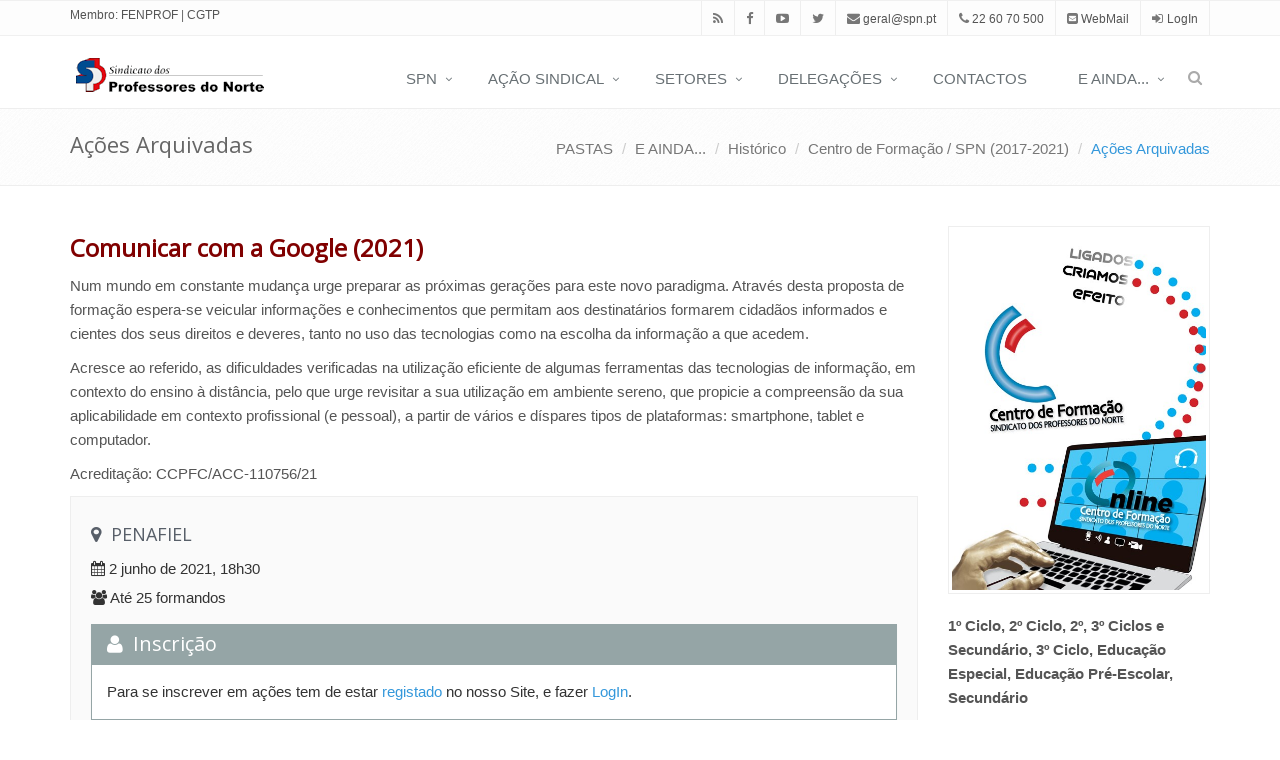

--- FILE ---
content_type: text/html; charset=utf-8
request_url: https://www.spn.pt/Acao/comunicar-com-a-google
body_size: 23151
content:

<!DOCTYPE html>
<!--[if IE 8]> <html lang="pt-PT" class="ie8 containers theme-ServerSide.SPN"> <![endif]-->
<!--[if IE 9]> <html lang="pt-PT" class="ie9 containers containers theme-ServerSide.SPN"> <![endif]-->
<!--[if !IE]><!-->
<html lang="pt-PT" class="containers containers containers theme-ServerSide.SPN">
<!--<![endif]-->
<head>
    <title>SPN - Comunicar com a Google (2021)</title>

    <script type="text/javascript">
        var global_baseurl = 'https://www.spn.pt';
    </script>

    <link href="/Modules/Orchard.Resources/Styles/bootstrap.min.css" rel="stylesheet" type="text/css" />
<link href="/Themes/ServerSide.SPN/Styles/style.css" rel="stylesheet" type="text/css" />
<link href="/Themes/ServerSide.SPN/styles/plugins/line-icons/line-icons.css" rel="stylesheet" type="text/css" />
<link href="/Modules/Orchard.Resources/Styles/font-awesome.min.css" rel="stylesheet" type="text/css" />
<link href="/Themes/ServerSide.SPN/styles/plugins/layerslider/css/layerslider.css" rel="stylesheet" type="text/css" />
<link href="/Themes/ServerSide.SPN/styles/pages/blog.css" rel="stylesheet" type="text/css" />
<link href="/Themes/ServerSide.SPN/styles/pages/page_log_reg_v1.css" rel="stylesheet" type="text/css" />
<link href="/Themes/ServerSide.SPN/styles/pages/page_404_error.css" rel="stylesheet" type="text/css" />
<link href="/Themes/ServerSide.SPN/styles/themes/blue.css" id="style_color" rel="stylesheet" type="text/css" />
<link href="/Themes/ServerSide.SPN/Styles/Custom.css" rel="stylesheet" type="text/css" />
<link href="https://unpkg.com/video.js/dist/video-js.css" rel="stylesheet" type="text/css" />
<link href="/Themes/ServerSide.SPN/styles/pages/blog_magazine.css" rel="stylesheet" type="text/css" />
<script src="/Modules/Orchard.Resources/scripts/jquery.js" type="text/javascript"></script>
<script src="/Themes/ServerSide.SPN/scripts/iframeResizer.min.js" type="text/javascript"></script>
<meta content="Orchard" name="generator" />
<meta content="SPN - Sindicato dos Professores do Norte" name="author" />
<meta content="utf-8" name="charset" />
<meta content="index, follow" name="robots" />
<meta content="width=device-width, initial-scale=1" name="viewport" />
<link href="/Themes/ServerSide.SPN/Content/ico/favicon.ico" rel="shortcut icon" type="image/x-icon" />
    <meta property="og:title" content="Comunicar com a Google (2021)" />

                            <meta property="og:image" content="https://www.spn.pt/Media/Default/_Profiles/8ac5d025/f3ba023f/logo2021.jpg?v=637472609115525425" />


<link rel="alternate" type="application/rss+xml" title="Comunicar com a Google (2021)" href="/rss?containerid=40385" />

<link rel="alternate" type="application/rss+xml" title="Últimas" href="/rss?projection=7892" />


    <meta name="google-site-verification" content="1EuBsKtpCVxs-R8x1q4cor2MvyB8SUHNR5lu1mJ3Wtw" />
</head>
<body class="header-fixed">
    <div id="fb-root"></div>
    <script async defer crossorigin="anonymous" src="https://connect.facebook.net/pt_PT/sdk.js#xfbml=1&version=v7.0&appId=604983547038485&autoLogAppEvents=1"></script>
    


<div class="wrapper">

<div class="header-v1 header-sticky">
    <div class="topbar-v1">
        <div class="container">
            <div class="row">
                <div class="col-md-3">
                    <ul class="list-inline top-v1-contacts">
                        <li>
                            <a target="_blank" href="https://outlook.spn.pt">Membro:</a> <a target="_blank" href="http://www.fenprof.pt">FENPROF</a> | <a target="_blank" href="http://www.cgtp.pt">CGTP</a>
                        </li>
                    </ul>
                </div>
                
                <div class="col-md-9">
                    <ul class="list-inline top-v1-data">
                        <li><a target="_blank" href="/rss?term=7954"><i class="fa fa-rss"></i></a></li>
                        <li><a target="_blank" href="https://www.facebook.com/sindicatodosprofessoresdonorte"><i class="fa fa-facebook"></i></a></li>
                        <li><a target="_blank" href="https://www.youtube.com/channel/UC7iSc-GeaoUhoUkS5X3ejjg"><i class="fa fa-youtube-play"></i></a></li>
                        <li><a target="_blank" href="https://twitter.com/profsnorte"><i class="fa fa-twitter"></i></a></li>
                        <li><a href="mailto:geral@spn.pt"><i class="fa fa-envelope"></i> geral@spn.pt</a></li>
                        <li><a href="tel:+351.226070500"><i class="fa fa-phone"></i> 22 60 70 500</a></li>
                        <li><a target="_blank" href="http://webmail.spn.pt"><i class="fa fa-envelope-square"></i> WebMail</a></li>
                            <li><i class="fa fa-sign-in"></i> <a href="/Users/Account/LogOn?ReturnUrl=%2FAcao%2Fcomunicar-com-a-google" rel="nofollow">LogIn</a></li>

                    </ul>
                </div>
            </div>
        </div>
    </div>

    <div class="navbar navbar-default" role="navigation">
        <div class="container">
            <div class="navbar-header">
                <button type="button" class="navbar-toggle" data-toggle="collapse" data-target=".navbar-responsive-collapse">
                    <span class="sr-only">Toggle navigation</span>
                    <span class="fa fa-bars"></span>
                </button>
                <a class="navbar-brand" href="/">
                    <img id="logo-header" src="/Themes/ServerSide.SPN/Content/logo.png" alt="Logo SPN">
                </a>
            </div>
            <div class="collapse navbar-collapse navbar-responsive-collapse">
<div class="zone zone-navigation">
<ul class="nav navbar-nav menu menu-main-menu">


<li class="dropdown"><a href="/Pasta/spn" class="dropdown-toggle" data-toggle="dropdown">SPN</a>                <ul class="dropdown-menu">
                    
<li>
<a href="/Pasta/corpos-gerentes">2024-2027 — Corpos Gerentes</a></li>
<li>
<a href="/Pasta/organograma-do-spn">Organograma do SPN</a></li>
<li>
<a href="/Pasta/convocatorias">Notícias do SPN</a></li>
<li>
<a href="/Pasta/43-o-aniversario-do-spn">43.º aniversário do SPN</a></li>
<li>
<a href="/Pasta/hino-do-spn">Hino do SPN</a></li>
<li>
<a href="/Pasta/estatutos">Estatutos</a></li>
<li>
<a href="/Pasta/7-&#186;-congresso-dos-professores-do-norte">7.º Congresso dos Professores do Norte</a></li>
<li>
<a href="/Pasta/fenprof">Fenprof</a></li>
<li>
<a href="/Pasta/spn-arquivo">SPN (arquivo)</a></li>
                </ul>
</li>
<li class="dropdown"><a href="/Pasta/temas-e-problemas" class="dropdown-toggle" data-toggle="dropdown">AÇÃO SINDICAL</a>                <ul class="dropdown-menu">
                    
<li>
<a href="/Pasta/tempo-de-valorizacao">Tempo de valorização, já! [2024-...]</a></li>
<li>
<a href="/Pasta/ser-tempo-dos-proferssores">É tempo de ser tempo dos professores  [2022-2024]</a></li>
<li>
<a href="/Pasta/covid-19">Em tempos de Covid-19  [2020-2022]</a></li>
<li>
<a href="/Pasta/2017-2018-tempo-de-resolver-problemas">Tempo de resolver problemas [2015-2020]</a></li>
<li>
<a href="/Pasta/no-tempo-da-troika-2011-2015">No tempo da troika (2011-2015)</a></li>
<li>
<a href="/Pasta/tempo-das-trevas-2005-2011">Tempo das trevas (2005-2011)</a></li>
<li>
<a href="/Pasta/tempo-de-regressao-2000-2005">Tempo de resistência (2000-2005)</a></li>
                </ul>
</li>
<li class="dropdown"><a href="/Pasta/concursos" class="dropdown-toggle" data-toggle="dropdown">SETORES</a>                <ul class="dropdown-menu">
                    
<li>
<a href="/Pasta/educacao-de-infancia">Educação de Infância</a></li>
<li>
<a href="/Pasta/1&#186;-ciclo-do-ensino-basico">1.º Ciclo do Ensino  Básico</a></li>
<li>
<a href="/Pasta/ensino-secundario">2.º, 3.º CEB/Ensino Secundário</a></li>
<li>
<a href="/Pasta/ensino-especial">Educação Especial</a></li>
<li>
<a href="/Pasta/ensino-profissional">Ensino Profissional</a></li>
<li>
<a href="/Pasta/ensino-artistico">Ensino Artístico</a></li>
<li>
<a href="/superior">Ensino Superior</a></li>
<li>
<a href="/Pasta/educacao-ao-longo-da-vida">Educação ao Longo da Vida</a></li>
<li>
<a href="/Pasta/ensino-particular-e-cooperativo-ipss-s-e-misericordias">Particular e Cooperativo / IPSS</a></li>
<li>
<a href="/Pasta/professores-contratados-e-desempregados">Professores Contratados e Desempregados</a></li>
<li>
<a href="/Pasta/aposentados">Professores Aposentados</a></li>
                </ul>
</li>
<li class="dropdown"><a href="/Pasta/areas-sindicais-2" class="dropdown-toggle" data-toggle="dropdown">DELEGAÇÕES</a>                <ul class="dropdown-menu">
                    
<li>
<a href="/Pasta/amarante">Amarante</a></li>
<li>
<a href="/Pasta/braga">Braga</a></li>
<li>
<a href="/Pasta/braganca">Bragança</a></li>
<li>
<a href="/Pasta/chaves">Chaves</a></li>
<li>
<a href="/Pasta/guimaraes">Guimarães</a></li>
<li>
<a href="/Pasta/mirandela">Mirandela</a></li>
<li>
<a href="/Pasta/moncao">Monção</a></li>
<li>
<a href="/Pasta/penafiel">Penafiel</a></li>
<li>
<a href="/Pasta/porto">Porto</a></li>
<li>
<a href="/Pasta/povoa-de-varzim">Póvoa de Varzim</a></li>
<li>
<a href="/Pasta/santa-maria-da-feira">Santa Maria da Feira</a></li>
<li>
<a href="/Pasta/s-joao-da-madeira">São João da Madeira</a></li>
<li>
<a href="/Pasta/viana-do-castelo">Viana do Castelo</a></li>
<li>
<a href="/Pasta/famalicao">Vila Nova de Famalicão</a></li>
<li>
<a href="/Pasta/vila-real">Vila Real</a></li>
                </ul>
</li>
<li>
<a href="/Pasta/contactos">CONTACTOS</a></li>
<li class="dropdown"><a href="/Pasta/noticias" class="dropdown-toggle" data-toggle="dropdown">E AINDA...</a>                <ul class="dropdown-menu">
                    
<li>
<a href="/Pasta/spn-formacao">SPN/Formação</a></li>
<li>
<a href="/Pasta/perguntas-frequentes">FAQ — Perguntas frequentes</a></li>
<li>
<a href="/Pasta/legislacao-enviada-aos-socios">Legislação mensal</a></li>
<li>
<a href="/Pasta/legislacao">Legislação</a></li>
<li>
<a href="/Pasta/Tematicas">Temáticas</a></li>
<li>
<a href="/Pasta/concursos-historico">Concursos</a></li>
<li>
<a href="/Pasta/com-a-devida-venia">Com a devida vénia</a></li>
<li>
<a href="/revista">Revista «SPN Informação»</a></li>
<li>
<a href="/Pasta/newsletter">SPN/Newsletter</a></li>
<li>
<a href="/Pasta/informacao-propaganda">Informação & Propaganda</a></li>
<li>
<a href="/Pasta/fotogaleria">Fotogaleria</a></li>
<li>
<a href="/Pasta/spn-canal">Canal SPN</a></li>
<li>
<a href="/Pasta/atividade-cultural">Atividade cultural</a></li>
<li>
<a href="/Pasta/historico">Histórico</a></li>
<li>
<a href="/Pasta/varias">Várias</a></li>
                </ul>
</li>



<li>
    <i class="search fa fa-search search-btn"></i>
    <div class="search-open">
<form action="/Search" class="input-group animated fadeInDown" method="get"><input class="form-control" id="top_search_form" name="q" placeholder="Pesquisar" type="text" value="" /><input id="culture" name="culture" type="hidden" value="pt-PT" />            <span class="input-group-btn">
                <button class="btn btn-u" type="submit">Ir</button>
            </span>
</form>    </div>
</li>




</ul>
</div>            </div>
        </div>
    </div>
</div>

<div class="zone zone-before-main">

        <div class="breadcrumbs">
            <div class="container">
                <h1 class="pull-left">A&#231;&#245;es Arquivadas</h1>
                <ul class="pull-right breadcrumb">
                        <li><a href="/Pasta/pastas">PASTAS</a></li>
                        <li><a href="/Pasta/noticias">E AINDA...</a></li>
                        <li><a href="/Pasta/historico">Hist&#243;rico</a></li>
                        <li><a href="/Formacao">Centro de Forma&#231;&#227;o / SPN (2017-2021)</a></li>
                        <li class="active"><a class="active" href="/Pasta/acoes-arquivadas">A&#231;&#245;es Arquivadas</a></li>
                </ul>
            </div>
        </div>


</div>
<div class="container content">
    <div class="row magazine-page">
        <!-- TODO: class conforme contenttype ou layer -->
        <div class="col-md-9">
            <!-- TODO: largura depende da existência de colunas esq e dir -->
                        <div class="zone zone-content">


<h2 style="color: #800000;font-weight:bold">Comunicar com a Google (2021)</h2>

<p>Num mundo em constante mudança urge preparar as próximas gerações para este novo paradigma. Através desta proposta de formação espera-se veicular informações e conhecimentos que permitam aos destinatários formarem cidadãos informados e cientes dos seus direitos e deveres, tanto no uso das tecnologias como na escolha da informação a que acedem.&nbsp;</p>
<p>Acresce ao referido, as dificuldades verificadas na utilização eficiente de algumas ferramentas das tecnologias de informação, em contexto do ensino à distância, pelo que urge revisitar a sua utilização em ambiente sereno, que propicie a compreensão da sua aplicabilidade em contexto profissional (e pessoal), a partir de vários e díspares tipos de plataformas: smartphone, tablet e computador.&nbsp;</p>
<p>Acredita&ccedil;&atilde;o:&nbsp;CCPFC/ACC-110756/21</p>



<div class="blog blog-medium margin-bottom-40 tag-box tag-box-v6">
    
    


    <h4>
        <i class="fa fa-map-marker"></i>
        PENAFIEL
    </h4>
        <div class="margin-bottom-5"><i class="fa fa-calendar"></i> 2 junho de 2021, 18h30</div>
        <div class="margin-bottom-5"><i class="fa fa-group"></i> Até 25 formandos</div>

    
    
<div class="panel panel-grey margin-bottom-40" style="margin-top:14px">
    <div class="panel-heading">
        <h3 class="panel-title" style="color:white"><i class="fa fa-user"></i> Inscrição</h3>
    </div>
    <div class="panel-body">
                    <div class="pull-left">Para se inscrever em ações tem de estar <a href="/registo">registado</a> no nosso Site, e fazer <span class="user-actions"><a href="/Users/Account/LogOn?ReturnUrl=%2FAcao%2Fcomunicar-com-a-google" rel="nofollow">LogIn</a></span>.</div>

    </div>
</div>
</div>


<script type="text/javascript">
    $("#filterbox40385").addClass("filterbox16234");
</script>
</div>                                </div>
            <div class="col-md-3">
                <div class="zone zone-aside-second">



    <div class="simple-block">
        <div data-ride="carousel" class="carousel slide" id="imagens-associadas">
            <ol class="carousel-indicators">
            </ol>

            <div class="carousel-inner">
                    <div class="item active">
                        <img class="img-responsive img-bordered" src="/Media/Default/_Profiles/5f2efba9/f3ba023f/logo2021.jpg?v=637472609110594672" alt="">
                    </div>
            </div>
        </div>
    </div>
 

    <p class="taxonomy-field">
        <strong>
            1&#186; Ciclo, 2&#186; Ciclo, 2&#186;, 3&#186; Ciclos e Secund&#225;rio, 3&#186; Ciclo, Educa&#231;&#227;o Especial, Educa&#231;&#227;o Pr&#233;-Escolar, Secund&#225;rio
        </strong>
    </p>

<p class="content-picker-field content-picker-field-formadores">
    <span class="name rotulo">Formadores:</span>
            <span class="value">Paulo J. S. Pinhal</span>
</p>
    <p class="taxonomy-field">
        <span class="name rotulo">Tipo:</span>
        A&#231;&#245;es (s&#243; para s&#243;cios)
    </p>

        <span class="text-field">13 HORAS;</span>


</div>
            </div>
            </div>
</div>

<div class="footer-default">
    <div class="footer">
        <div class="container">
            <div class="row">
                <div class="col-md-3">
                    <img class="margin-bottom-15" id="logo-header" src="/Themes/ServerSide.SPN/Content/logo2.png" alt="Logo SPN">
<div class="zone zone-footer-quad-first"><div class="widget-footer-quad-first widget-html-widget widget"><p>O <strong>Sindicato dos Professores do Norte</strong> (<strong>SPN</strong>) &eacute; uma associa&ccedil;&atilde;o sindical portuguesa representativa de educadores de inf&acirc;ncia, professores dos ensinos b&aacute;sico, secund&aacute;rio e superior, investigadores, t&eacute;cnicos de educa&ccedil;&atilde;o e outros trabalhadores que exer&ccedil;am fun&ccedil;&otilde;es docentes, t&eacute;cnico-pedag&oacute;gicas.</p></div>
</div>                </div>
                <div class="col-md-3">
<div class="zone zone-footer-quad-second"><div class="widget-footer-quad-second widget-html-widget widget"></div>
</div>                </div>
                <div class="col-md-3">
<div class="zone zone-footer-quad-third"><div class="widget-footer-quad-third widget-projection-widget widget">            <div class="headline headline-md">
                <h2>&#218;ltimas</h2>
                
            </div>
<div class="posts margin-bottom-40 projector-layout projector-raw-layout"><dl class="dl-horizontal">




    <dt>
        <a href="/Artigo/acao-de-formacao-sobre-a-sociedade-inclusiva-cfjss-fenprof">
            <img class="img-responsive" src="/Media/Default/_Profiles/58b3631f/818d4b01/acaoexclusaofenprof_c.jpg?v=639044669794801349" alt="">
        </a>
    </dt>

<dd>
    <p>
        <a href="/Artigo/acao-de-formacao-sobre-a-sociedade-inclusiva-cfjss-fenprof">
            A&#231;&#227;o de Forma&#231;&#227;o sobre a sociedade inclusiva (CFJSS/Fenprof)
        </a>
    </p>
</dd>
</dl><dl class="dl-horizontal">




    <dt>
        <a href="/Artigo/plenario-nacional-de-investigadores-22-jan">
            <img class="img-responsive" src="/Media/Default/_Profiles/58b3631f/9996ed30/esiinvestigadores22jan_c.jpg?v=639044653342815932" alt="">
        </a>
    </dt>

<dd>
    <p>
        <a href="/Artigo/plenario-nacional-de-investigadores-22-jan">
            Plen&#225;rio nacional de investigadores (22/jan)
        </a>
    </p>
</dd>
</dl><dl class="dl-horizontal">




    <dt>
        <a href="/Artigo/plenarios-e-reunioes-sindicais-2025-2026">
            <img class="img-responsive" src="/Media/Default/_Profiles/58b3631f/909466/reunioeseplenarios_c.jpg?v=638663416345550361" alt="">
        </a>
    </dt>

<dd>
    <p>
        <a href="/Artigo/plenarios-e-reunioes-sindicais-2025-2026">
            Plen&#225;rios e reuni&#245;es sindicais (em constante atualiza&#231;&#227;o)
        </a>
    </p>
</dd>
</dl></div></div>
</div>                </div>
                <div class="col-md-3">
<div class="zone zone-footer-quad-fourth"><div class="widget-footer-quad-fourth widget-html-widget widget">            <div class="headline headline-md">
                <h2>Contactos</h2>
                
            </div>
<p>R. D. Manuel II, 51 C - 3&ordm;<br> (Edif&iacute;cio Cristal Park)<br> 4050-345 Porto<br> <br> Telef: 226 070 500<br> Fax: 226 070 596</p>
<p>geral@spn.pt</p>
<p><a href="https://www.spn.pt/Pasta/contactos">Todos os contactos do SPN</a></p></div>
</div>                </div>
            </div>
        </div>
    </div>
    <div class="copyright">
        <div class="container">
            <div class="row">
                <div class="col-md-4 md-margin-bottom-40">
<div class="zone zone-tripel-first"><div class="widget-tripel-first widget-html-widget widget"><p>&copy; SPN - Sindicato dos Professores do Norte</p></div>
</div>                </div>
                <div class="col-md-4 md-margin-bottom-40">
<div class="zone zone-tripel-second"><div class="widget-tripel-second widget-html-widget widget"><p>Conte&uacute;do Editorial:&nbsp;<a href="mailto:rogerio.ribeiro@spn.pt">RR</a>&nbsp;e&nbsp;<a href="mailto:jose.costa@spn.pt" target="_blank">JMC</a></p></div>
</div>                </div>
                <div class="col-md-4">
                </div>
            </div>
        </div>
    </div>
</div>
<!--</div>-->
</div>

    <script src="/Themes/ServerSide.SPN/scripts/plugins/jquery-migrate.min.js" type="text/javascript"></script>
<script src="/Themes/ServerSide.SPN/scripts/plugins/bootstrap/bootstrap.min.js" type="text/javascript"></script>
<script src="/Themes/ServerSide.SPN/scripts/plugins/layerslider/js/greensock.js" type="text/javascript"></script>
<script src="/Themes/ServerSide.SPN/scripts/plugins/layerslider/js/layerslider.transitions.js" type="text/javascript"></script>
<script src="/Themes/ServerSide.SPN/scripts/plugins/layerslider/js/layerslider.kreaturamedia.jquery.js" type="text/javascript"></script>
<script src="/Themes/ServerSide.SPN/scripts/plugins/back-to-top.js" type="text/javascript"></script>
<script src="/Themes/ServerSide.SPN/scripts/app.js" type="text/javascript"></script>
<script src="/Themes/ServerSide.SPN/scripts/plugins/layerslider/js/layer-slider.js" type="text/javascript"></script>
<!--[if lt IE 9]>
<script src="/Themes/ServerSide.SPN/scripts/respond.js" type="text/javascript"></script>
<![endif]-->
<!--[if lt IE 9]>
<script src="/Themes/ServerSide.SPN/scripts/html5shiv.js" type="text/javascript"></script>
<![endif]-->
<!--[if lt IE 9]>
<script src="/Themes/ServerSide.SPN/scripts/placeholder-IE-fixes.js" type="text/javascript"></script>
<![endif]-->


    <script type="text/javascript">
        jQuery(document).ready(function () {
            App.init();
            //App.initSliders();
            LayerSlider.initLayerSlider();
            FancyBox.initFancybox();
        });
    </script>

    <script>
        (function (i, s, o, g, r, a, m) {
            i['GoogleAnalyticsObject'] = r; i[r] = i[r] || function () {
                (i[r].q = i[r].q || []).push(arguments)
            }, i[r].l = 1 * new Date(); a = s.createElement(o),
                m = s.getElementsByTagName(o)[0]; a.async = 1; a.src = g; m.parentNode.insertBefore(a, m)
        })(window, document, 'script', '//www.google-analytics.com/analytics.js', 'ga');

        ga('create', 'UA-285644-3', 'auto');
        ga('send', 'pageview');

    </script>

    <script type="text/javascript">
        // <![CDATA[
        var $btns = $('.filterboxOption').click(function () {
            var classes = '';

            $("input[value!='All'].filterboxOption:checked").each(function () {
                classes += '.' + $(this).val();
            });

            if (classes == '') {
                $('.filterboxParent > div').fadeIn(450);
            }
            else {
                var $el = $(classes).fadeIn(450);
                $('.filterboxParent > div').not($el).hide();
            }
            //$btns.removeClass('active');
            //$(this).addClass('active');
        })
                        // ]]></script>
	<!-- Go to www.addthis.com/dashboard to customize your tools -->
	<script type="text/javascript" src="//s7.addthis.com/js/300/addthis_widget.js#pubid=ra-595a6b93887bb827"></script>
</body>
</html>


--- FILE ---
content_type: text/css
request_url: https://www.spn.pt/Themes/ServerSide.SPN/Styles/Custom.css
body_size: 2025
content:
/*.header .navbar-brand { 
	top: 1px;
}*/
.rotulo {
  font-weight: bold;
  text-transform: uppercase;
}
.upper {
  text-transform: uppercase;
}
.row-no-padding {
  margin-left: -5px !important;
  margin-right: -5px !important;
}
.row-no-padding [class*="col-"] {
  padding-left: 5px !important;
  padding-right: 5px !important;
}
@media (min-width: 992px) {
  .breadcrumbs {
    margin-top: 30px;
    border-top: solid 1px #eee;
  }
}
.copyright a {
  margin: 0 0;
}
.breadcrumb a.active {
  color: #3498db;
}
.video {
  width: auto;
  height: 100%;
  max-width: 100%;
  max-height: 100%;
  margin: 0 auto;
  display: block;
}
/*Sidebar List Toggle*/
.list-setinha:after {
  top: 7px;
  right: 10px;
  color: #777;
  font-size: 14px;
  content: "\f107";
  position: absolute;
  font-weight: normal;
  display: inline-block;
  font-family: FontAwesome;
}
.list-setinha-local:after {
  top: 7px;
  right: 10px;
  color: #fff;
  background: #717984;
  font-size: 14px;
  content: "\f107";
  position: absolute;
  font-weight: normal;
  display: inline-block;
  font-family: FontAwesome;
}
.funny-boxes-cinza {
  background: #e4e4e4;
}

.funny-boxes h3 a {
  font-size: 16px !important;
  line-height: 16px !important;
}

/*Fundo para zona das pastas, no cabeçalho*/
.backgroundedBeforeMain {
    overflow: hidden;
    padding-top: 15px;
    border-bottom: solid 1px #eee;
    background: url(../Content/img/breadcrumbs.png) repeat;
}
@media (min-width: 992px) {
    .backgroundedBeforeMain {
        margin-top: 30px;
        border-top: solid 1px #eee;
    }
}

/* para tabelas às riscas */
table.riscas {
    width: 100%;
    border-collapse: collapse;
    margin: 20px 0;
}

    table.riscas th, table.riscas td {
        padding: 2px;
        vertical-align: middle;
        border: 1px solid #ccc;
        line-height: 1.2;
    }

    table.riscas th {
        background-color: #757474;
        color: #ffffff;
        font-weight: bold;
    }

    table.riscas tr:nth-child(even) {
        background-color: #e4e4e4;
    }

    table.riscas tr:nth-child(odd) {
        background-color: #ffffff;
    }

    table.riscas tr td:last-child, table.riscas tr th:last-child {
        text-align: left;
    }


--- FILE ---
content_type: text/css
request_url: https://www.spn.pt/Themes/ServerSide.SPN/Styles/app.css
body_size: 62358
content:
/*   
 * Template Name: Unify - Responsive Bootstrap Template
 * Description: Business, Corporate, Portfolio, E-commerce, Blog and One Page Template.
 * Version: 1.6
 * Author: @htmlstream
 * Website: http://htmlstream.com
*/

/*Reset Styles
------------------------------------*/
* {
   border-radius: 0 !important;
}

a,
a:focus, 
a:hover, 
a:active,
button,
button:hover {
   outline: 0 !important;
}

a:focus {
  text-decoration: none;
}

hr {
  margin: 30px 0;
}

hr.hr-md {
  margin: 20px 0;
}

/*Headings*/
h1 {
  font-size: 28px;
  line-height: 35px;
}
h2 {
  font-size: 24px;
  line-height: 33px;
}
h3 {
  font-size: 20px;
  line-height: 27px;
}
h4 {
  line-height: 25px;
}
h5 {
  line-height: 20px;
}
h6 {
  line-height: 18px;
}

h1, h2, h3, h4, h5, h6 {
  color: #585f69;    
  margin-top: 5px;
  text-shadow: none; 
  font-weight: normal; 
  font-family: 'Open Sans', sans-serif;
} 

h1 i, h2 i, h3 i, h4 i, h5 i, h6 i {
   margin-right: 5px;
}

/*Block Headline*/
.headline {
  display: block;
  margin: 10px 0 25px 0;
  border-bottom: 1px dotted #e4e9f0;
}

.headline h2 {
  font-size: 22px;
}

.headline h2, 
.headline h3, 
.headline h4 {
  margin: 0 0 -2px 0;
  padding-bottom: 5px;
  display: inline-block;
  border-bottom: 2px solid #72c02c;
}

.headline-md {
  margin-bottom: 15px;
}

.headline-md h2 {
  font-size: 21px;
}

/*Heading Options*/
.heading {
  text-align: center;
}

.heading h2 {
  padding: 0 12px;
  position: relative;
  display: inline-block;
  line-height: 34px !important; /*For Tagline Boxes*/
}

.heading h2:before, 
.heading h2:after {
  content: ' ';
  width: 70%;  
  position: absolute;
  border-width: 1px;
  border-color: #bbb;
}

.heading h2:before {
  right: 100%;
}

.heading h2:after {
  left: 100%;
}

@media (max-width: 768px) {
  .heading h2:before, 
  .heading h2:after {
    width: 20%;  
  }
}

/*Headline v1*/
.heading-v1 h2:before,
.heading-v1 h2:after {
  top: 15px;
  height: 6px;
  border-top-style: solid;
  border-bottom-style: solid;
}

/*Headline v2*/
.heading-v2 h2:before,
.heading-v2 h2:after {
  top: 15px;
  height: 6px;
  border-top-style: dashed;
  border-bottom-style: dashed;
}

/*Headline v3*/
.heading-v3 h2:before,
.heading-v3 h2:after {
  top: 15px;
  height: 6px;
  border-top-style: dotted;
  border-bottom-style: dotted;
}

/*Headline v4*/
.heading-v4 h2:before,
.heading-v4 h2:after {
  top: 17px;
  border-bottom-style: solid;
}

/*Headline v5*/
.heading-v5 h2:before,
.heading-v5 h2:after {
  top: 17px;
  border-bottom-style: dashed;
}

/*Headline v6*/
.heading-v6 h2:before,
.heading-v6 h2:after {
  top: 17px;
  border-bottom-style: dotted;
}

/*Heading Sizes*/
h2.heading-md {
  font-size: 20px;
  line-height: 24px;
}

h2.heading-sm,
h3.heading-md {
  font-size: 18px;
  line-height: 24px;
}

h3.heading-md {
  line-height: 22px;
}

h3.heading-sm {
  font-size: 16px;
  line-height: 20px;
}

h2.heading-xs {
  font-size: 16px;
  line-height: 22px;
}

h3.heading-xs {
  font-size: 14px;
  margin-bottom: 0;
}

/*Heading Titles v1*/
.title-v1 {
  z-index: 1;
  position: relative;
  text-align: center;
  margin-bottom: 60px;
}

.title-v1 h1, 
.title-v1 h2 {
  color: #444;
  font-size: 28px;
  position: relative;
  margin-bottom: 15px;
  padding-bottom: 20px;
  text-transform: uppercase;
  font-family: 'Open Sans', sans-serif;
}

.title-v1 h1:after, 
.title-v1 h2:after {
  bottom: 0;
  left: 50%;
  height: 1px;
  width: 70px;
  content: " ";
  margin-left: -35px;
  position: absolute;
  background: #72c02c;  
}

.title-v1 p {
  font-size: 17px;
  font-weight: 200;
}

/*Heading Titles v2*/
h2.title-v2 {
  color: #555;
  position: relative;
  margin-bottom: 30px;
}

h2.title-v2:after {
  left: 0;
  width: 70px;
  height: 2px;
  content: " ";
  bottom: -10px;
  background: #555;
  position: absolute;
}

h1.title-v2.title-center,
h2.title-v2.title-center,
h3.title-v2.title-center {
  text-align: center;
}

h1.title-v2.title-center:after,
h2.title-v2.title-center:after,
h3.title-v2.title-center:after {
  left: 50%;
  width: 70px;
  margin-left: -35px;
}

h1.title-light,
h2.title-light,
h3.title-light {
  color: #fff;
}

h2.title-light:after {
  background: #fff;
}

/*Heading Title v3*/
h1[class^="title-v3-"],
h2[class^="title-v3-"],
h3[class^="title-v3-"] {
  color: #555;
}

h2.title-v3-xlg {
  font-size: 28px;
  line-height: 32px;
}

h1.title-v3-lg,
h2.title-v3-lg {
  font-size: 24px;
  line-height: 28px;
}

h1.title-v3-md,
h2.title-v3-md {
  font-size: 20px;
  line-height: 24px;
}

h2.title-v3-sm,
h3.title-v3-md {
  font-size: 18px;
  line-height: 24px;
}

h3.title-v3-md {
  line-height: 22px;
}

h3.title-v3-sm {
  font-size: 16px;
  line-height: 20px;
}

h2.title-v3-xs {
  font-size: 16px;
  line-height: 22px;
}

h3.title-v3-xs {
  font-size: 14px;
  margin-bottom: 0;
}

/*Headline Center*/
.headline-center {
  text-align: center;
  position: relative;
}

.headline-center h2 {
  color: #555;
  font-size: 24px;
  position: relative;
  margin-bottom: 20px;
  padding-bottom: 15px;
}

.headline-center h2:after {
  left: 50%;
  z-index: 1;
  width: 30px;
  height: 2px;
  content: " ";
  bottom: -5px;
  margin-left: -15px;
  text-align: center;
  position: absolute;
  background: #72c02c;
}

.headline-center p {
  color: #999;
  font-size: 14px;
  padding: 0 150px;
}

@media (max-width: 991px) {
  .headline-center p {
    padding: 0 50px;
  }
}

.headline-center.headline-light h2 {
  color: #fff;
}

.headline-center.headline-light p {
  color: #eee;
}

/*Headline Center v2*/
.headline-center-v2 {
  z-index: 0;
  text-align: center;
  position: relative;
}

.headline-center-v2 h2 {
  color: #555;
  font-size: 24px;
  margin-bottom: 20px;
  text-transform: uppercase;
}

.headline-center-v2 span.bordered-icon {
  color: #888;
  padding: 0 10px;
  font-size: 15px;
  line-height: 18px;
  position: relative;
  margin-bottom: 25px;
  display: inline-block;
}

.headline-center-v2 span.bordered-icon:before,
.headline-center-v2 span.bordered-icon:after {
  top: 8px;
  height: 1px;
  content: " ";
  width: 100px;
  background: #888;
  position: absolute;
}

.headline-center-v2 span.bordered-icon:before {
  left: 100%;
}

.headline-center-v2 span.bordered-icon:after {
  right: 100%;
}

.headline-center-v2 p {
  color: #999;
  font-size: 14px;
  padding: 0 70px;
}

.headline-center-v2.headline-center-v2-dark p {
  color: #666;
}

.headline-center-v2.headline-center-v2-dark span.bordered-icon {
  color: #666;
}

.headline-center-v2.headline-center-v2-dark span.bordered-icon:before,
.headline-center-v2.headline-center-v2-dark span.bordered-icon:after {
  background: #666;
}

/*Headline Left*/
.headline-left {
  position: relative;
}

.headline-left .headline-brd {
  color: #555;
  position: relative;
  margin-bottom: 25px;
  padding-bottom: 10px;
}

.headline-left .headline-brd:after {
  left: 1px;
  z-index: 1;
  width: 30px;
  height: 2px;
  content: " ";
  bottom: -5px;
  position: absolute;
  background: #72c02c;
}

/*Devider
------------------------------------*/
.devider.devider-dotted {
  border-top: 2px dotted #eee;
}
.devider.devider-dashed {
  border-top: 2px dashed #eee;
}

.devider.devider-db {
  height: 5px;
  border-top: 1px solid #eee;
  border-bottom: 1px solid #eee;
}
.devider.devider-db-dashed {
  height: 5px;
  border-top: 1px dashed #ddd;
  border-bottom: 1px dashed #ddd;
}
.devider.devider-db-dotted {
  height: 5px;
  border-top: 1px dotted #ddd;
  border-bottom: 1px dotted #ddd;
}

/*Tables
------------------------------------*/
/*Basic Tables*/
.table thead > tr > th {
  border-bottom: none;
}

@media (max-width: 768px) {
  .table th.hidden-sm,
  .table td.hidden-sm {
    display: none !important;
  }
}

/*Forms
------------------------------------*/
.form-control {
  box-shadow: none;
}

.form-control:focus {
  border-color: #bbb;
  box-shadow: 0 0 2px #c9c9c9;
}

/*Form Spacing*/
.form-spacing .form-control {
  margin-bottom: 15px;
}

/*Form Icons*/
.input-group-addon {
  color: #b3b3b3;
  font-size: 14px;
  background: #fff;
}

/*Carousel v1
------------------------------------*/
.carousel-v1 .carousel-caption {
   left: 0;
   right: 0;
   bottom: 0;
   padding: 7px 15px;
   background: rgba(0, 0, 0, 0.7);
}

.carousel-v1 .carousel-caption p {
   color: #fff;
   margin-bottom: 0;
}

.carousel-v1 .carousel-arrow a.carousel-control {
   opacity: 1;
   font-size:30px;
   height:inherit;
   width: inherit;
   background: none;
   text-shadow: none;
   position: inherit;
}

.carousel-v1 .carousel-arrow a i {
   top: 50%;
   opacity: 0.6;
   background: #000;
   margin-top: -18px;
   padding: 2px 12px; 
   position: absolute;
}
.carousel-v1 .carousel-arrow a i:hover {
   opacity: 0.8;
}

.carousel-v1 .carousel-arrow a.left i {
   left: 0;
}
.carousel-v1 .carousel-arrow a.right i {
   right: 0;
}

/*Carousel v2
------------------------------------*/
.carousel-v2 .carousel-control,
.carousel-v2 .carousel-control:hover {
  opacity: 1;
  text-shadow: none;
}

.carousel-v2 .carousel-control.left,
.carousel-v2 .carousel-control.right {
  top: 50%;
  z-index: 5;
  color: #eee;
  width: 45px;
  height: 45px;
  font-size: 30px;
  margin-top: -22px;
  position: absolute;
  text-align: center;
  display: inline-block;
  border: 2px solid #eee;
  background: rgba(0,0,0,0.1);
}

.carousel-v2 .carousel-control:hover {
  background: rgba(0,0,0,0.3);
  -webkit-transition: all 0.4s ease-in-out;
  -moz-transition: all 0.4s ease-in-out;
  -o-transition: all 0.4s ease-in-out;
  transition: all 0.4s ease-in-out;    
}

.carousel-v2 .carousel-control.left {
  left: 20px;
}

.carousel-v2 .carousel-control.right {
  right: 20px;
}

.carousel-v2 .carousel-control .arrow-prev,
.carousel-v2 .carousel-control .arrow-next {
  top: -5px;
  position: relative;
}

.carousel-v2 .carousel-control .arrow-next {
  right: -2px;
}


@media (min-width: 768px) {
  .carousel-indicators {
    bottom: 10px;
  }  
}

/*Tabs
------------------------------------*/
/*Tabs v1*/
.tab-v1 .nav-tabs { 
  border: none;
  background: none;
  border-bottom: solid 2px #72c02c;   
}

.tab-v1 .nav-tabs a { 
  font-size: 14px;
  padding: 5px 15px; 
}

.tab-v1 .nav-tabs > .active > a, 
.tab-v1 .nav-tabs > .active > a:hover, 
.tab-v1 .nav-tabs > .active > a:focus { 
  color: #fff;
  border: none; 
  background: #72c02c; 
}

.tab-v1 .nav-tabs > li > a { 
  border: none;
}
.tab-v1 .nav-tabs > li > a:hover { 
  color: #fff; 
  background: #72c02c; 
}

.tab-v1 .tab-content { 
  padding: 10px 0;
}

.tab-v1 .tab-content img {
  margin-top: 4px;
  margin-bottom: 15px; 
}

.tab-v1 .tab-content img.img-tab-space {
  margin-top: 7px;
}

/*Tabs v2*/
.tab-v2 .nav-tabs {
  border-bottom: none;
}

.tab-v2 .nav-tabs li a {
  padding: 9px 16px;
  background: none;
  border: none;
}

.tab-v2 .nav-tabs li.active a {
  background: #fff;
  padding: 7px 15px 9px;
  border: solid 1px #eee;
  border-top: solid 2px #72c02c;
  border-bottom: none !important;
}

.tab-v2 .tab-content {
  padding: 10px 16px;
  border: solid 1px #eee;
}

/*Tabs v3*/
.tab-v3 .nav-pills li a {
  color: #777;
  font-size: 17px;
  padding: 4px 8px;
  margin-bottom: 3px;
  background: #fafafa;
  border: solid 1px #eee;
}

.tab-v3 .nav-pills li a:hover,
.tab-v3 .nav-pills li.active a {
  color: #fff;
  background: #72c02c;
  border: solid 1px #68af28;
}

.tab-v3 .nav-pills li i {
  width: 1.25em;
  margin-right: 5px;
  text-align: center;
  display: inline-block;
}

.tab-v3 .tab-content {
  padding: 15px;
  background: #fafafa;
  border: solid 1px #eee;
}

/*Accordions
------------------------------------*/
/*Accordion v1*/
.acc-v1 .panel-heading {
  padding: 0;
  box-shadow: none;
}

.acc-v1 .panel-heading a {
  display: block;
  font-size: 14px;
  padding: 5px 15px;
  background: #fefefe;
}

.acc-icon a.accordion-toggle i {
  color: #585f69;
  margin-right: 8px;
}
.acc-icon a.accordion-toggle:hover i {
  color: #39414c;
}

/*Navigation
------------------------------------*/
/*Pegination*/
.pagination li a {
  color: #777;
  padding: 5px 15px;
}

.pagination li a:hover {
   color: #fff;
   background: #5fb611;
   border-color: #5fb611;   
}

.pagination > .active > a, 
.pagination > .active > span, 
.pagination > .active > a:hover, 
.pagination > .active > span:hover, 
.pagination > .active > a:focus, 
.pagination > .active > span:focus {
   border-color: #72c02c;
   background-color: #72c02c;
}

/*Pagination Without Space*/
.pagination-no-space .pagination {
   margin: 0;
}

/*Pager*/
.pager li > a:hover, 
.pager li > a:focus {
   color: #fff;
   background: #5fb611;
   border-color: #5fb611;   
}

/*Sidebar Menu
------------------------------------*/
/*Sidebar Menu v1*/
.sidebar-nav-v1 li {
  padding: 0;
}

.sidebar-nav-v1 li a {
  display: block;
  padding: 8px 30px 8px 10px;
}

.sidebar-nav-v1 li a:hover {
  text-decoration: none;
}

.sidebar-nav-v1 > li.active,
.sidebar-nav-v1 > li.active:hover {
  background: #717984;
} 

.sidebar-nav-v1 > li.active, 
.sidebar-nav-v1 > li.active:hover, 
.sidebar-nav-v1 > li.active:focus {
  border-color: #ddd;
}

.sidebar-nav-v1 > li.active > a {
  color: #fff;
}

/*Sidebar Sub Navigation*/
.sidebar-nav-v1 li ul {
  padding: 0;
  list-style: none;
}

.sidebar-nav-v1 li ul,
.sidebar-nav-v1 li.active ul a {
  background: #f8f8f8;
}

.sidebar-nav-v1 li ul a {
  color: #585f69;
  font-size: 12px;
  border-top: solid 1px #ddd;
  padding: 6px 30px 6px 17px; 
}

.sidebar-nav-v1 ul li:hover a,
.sidebar-nav-v1 ul li.active a {
  color: #72c02c;
}

/*Sidebar Badges*/
.list-group-item li > .badge {
  float: right;
}

.sidebar-nav-v1 span.badge {
  margin-top: 8px;
  margin-right: 10px;
}

.sidebar-nav-v1 .list-toggle > span.badge {
  margin-right: 25px;
}

.sidebar-nav-v1 ul li span.badge {
  margin-top: 8px;
  font-size: 11px;
  padding: 3px 5px; 
  margin-right: 10px;
}

/*Sidebar List Toggle*/
.list-toggle:after {
    top: 7px;
    right: 10px;
    color: #777;
    font-size: 14px;
    content: "\f105";
    position: absolute;
    font-weight: normal;
    display: inline-block;
    font-family: FontAwesome;
}

.list-toggle.active:after {
  color: #fff;
  content: "\f107";
}

/*Button Styles
------------------------------------*/
.btn {
   box-shadow: none;
}

.btn-u {
   border: 0;
   color: #fff;
   font-size: 14px;
   cursor: pointer;
   font-weight: 400;
   padding: 6px 13px;
   position: relative;
   background: #72c02c;
   white-space: nowrap;
   display: inline-block;
   text-decoration: none;
}
.btn-u:hover {
  color: #fff;
  text-decoration: none;
  -webkit-transition: all 0.3s ease-in-out;
  -moz-transition: all 0.3s ease-in-out;
  -o-transition: all 0.3s ease-in-out;
  transition: all 0.3s ease-in-out;
}

.btn-u.btn-block {
  text-align: center;
}

a.btn-u {
   /*padding: 4px 13px;*/
   /*vertical-align: middle;*/
}

.btn-u-sm,
a.btn-u-sm {
   padding: 3px 12px;
}

.btn-u-lg,
a.btn-u-lg {
   font-size: 18px;
   padding: 10px 25px;
}

.btn-u-xs,
a.btn-u-xs {
   font-size: 12px;
   padding: 2px 12px;   
   line-height: 18px;
}

/*Button Groups*/
.btn-group .dropdown-menu > li > a {
   padding: 3px 13px;
}

.btn-group > .btn-u, 
.btn-group-vertical > .btn-u {
   float: left;
   position: relative;
}

.btn-group > .btn-u:first-child {
   margin-left: 0;
}

/*For FF Only*/
@-moz-document url-prefix() { 
   .footer-subsribe .btn-u {
      padding-bottom: 4px;
   }
}
@media (max-width: 768px) { 
   @-moz-document url-prefix() { 
      .btn-u {
         padding-bottom: 6px;
      }
   }
}

/*Buttons Color*/
.btn-u:hover, 
.btn-u:focus, 
.btn-u:active, 
.btn-u.active, 
.open .dropdown-toggle.btn-u {
   background: #5fb611;
}
.btn-u-split.dropdown-toggle {
   border-left: solid 1px #5fb611;
}

.btn-u.btn-u-blue {
   background: #3498db;
}
.btn-u.btn-u-blue:hover, 
.btn-u.btn-u-blue:focus, 
.btn-u.btn-u-blue:active, 
.btn-u.btn-u-blue.active, 
.open .dropdown-toggle.btn-u.btn-u-blue {
   background: #2980b9;
}
.btn-u.btn-u-split-blue.dropdown-toggle {
   border-left: solid 1px #2980b9;
}

.btn-u.btn-u-red {
   background: #e74c3c;
}
.btn-u.btn-u-red:hover, 
.btn-u.btn-u-red:focus, 
.btn-u.btn-u-red:active, 
.btn-u.btn-u-red.active, 
.open .dropdown-toggle.btn-u.btn-u-red {
   background: #c0392b;
}
.btn-u.btn-u-split-red.dropdown-toggle {
   border-left: solid 1px #c0392b;
}

.btn-u.btn-u-orange {
   background: #e67e22;
}
.btn-u.btn-u-orange:hover, 
.btn-u.btn-u-orange:focus, 
.btn-u.btn-u-orange:active, 
.btn-u.btn-u-orange.active, 
.open .dropdown-toggle.btn-u.btn-u-orange {
   background: #d35400;
}
.btn-u.btn-u-split-orange.dropdown-toggle {
   border-left: solid 1px #d35400;
}

.btn-u.btn-u-sea {
   background: #1abc9c;
}
.btn-u.btn-u-sea:hover, 
.btn-u.btn-u-sea:focus, 
.btn-u.btn-u-sea:active, 
.btn-u.btn-u-sea.active, 
.open .dropdown-toggle.btn-u.btn-u-sea {
   background: #16a085;
}
.btn-u.btn-u-split-sea.dropdown-toggle {
   border-left: solid 1px #16a085;
}

.btn-u.btn-u-green {
   background: #2ecc71;
}
.btn-u.btn-u-green:hover, 
.btn-u.btn-u-green:focus, 
.btn-u.btn-u-green:active, 
.btn-u.btn-u-green.active, 
.open .dropdown-toggle.btn-u.btn-u-green {
   background: #27ae60;
}
.btn-u.btn-u-split-green.dropdown-toggle {
   border-left: solid 1px #27ae60;
}

.btn-u.btn-u-yellow {
   background: #f1c40f;
}
.btn-u.btn-u-yellow:hover, 
.btn-u.btn-u-yellow:focus, 
.btn-u.btn-u-yellow:active, 
.btn-u.btn-u-yellow.active, 
.open .dropdown-toggle.btn-u.btn-u-yellow {
   background: #f39c12;
}
.btn-u.btn-u-split-yellow.dropdown-toggle {
   border-left: solid 1px #f39c12;
}

.btn-u.btn-u-default {
   background: #95a5a6;
}
.btn-u.btn-u-default:hover, 
.btn-u.btn-u-default:focus, 
.btn-u.btn-u-default:active, 
.btn-u.btn-u-default.active, 
.open .dropdown-toggle.btn-u.btn-u-default {
   background: #7f8c8d;
}
.btn-u.btn-u-split-default.dropdown-toggle {
   border-left: solid 1px #7f8c8d;
}

.btn-u.btn-u-purple {
   background: #9b6bcc;
}
.btn-u.btn-u-purple:hover, 
.btn-u.btn-u-purple:focus, 
.btn-u.btn-u-purple:active, 
.btn-u.btn-u-purple.active, 
.open .dropdown-toggle.btn-u.btn-u-purple {
   background: #814fb5;
}
.btn-u.btn-u-split-purple.dropdown-toggle {
   border-left: solid 1px #814fb5;
}

.btn-u.btn-u-aqua {
   background: #27d7e7;
}
.btn-u.btn-u-aqua:hover, 
.btn-u.btn-u-aqua:focus, 
.btn-u.btn-u-aqua:active, 
.btn-u.btn-u-aqua.active, 
.open .dropdown-toggle.btn-u.btn-u-aqua {
   background: #26bac8;
}
.btn-u.btn-u-split-aqua.dropdown-toggle {
   border-left: solid 1px #26bac8;
}

.btn-u.btn-u-brown {
   background: #9c8061;
}
.btn-u.btn-u-brown:hover, 
.btn-u.btn-u-brown:focus, 
.btn-u.btn-u-brown:active, 
.btn-u.btn-u-brown.active, 
.open .dropdown-toggle.btn-u.btn-u-brown {
   background: #81674b;
}
.btn-u.btn-u-split-brown.dropdown-toggle {
   border-left: solid 1px #81674b;
}

.btn-u.btn-u-dark-blue {
   background: #4765a0;
}
.btn-u.btn-u-dark-blue:hover, 
.btn-u.btn-u-dark-blue:focus, 
.btn-u.btn-u-dark-blue:active, 
.btn-u.btn-u-dark-blue.active, 
.open .dropdown-toggle.btn-u.btn-u-dark-blue {
   background: #324c80;
}
.btn-u.btn-u-split-dark.dropdown-toggle {
   border-left: solid 1px #324c80;
}

.btn-u.btn-u-light-green {
   background: #79d5b3;
}
.btn-u.btn-u-light-green:hover, 
.btn-u.btn-u-light-green:focus, 
.btn-u.btn-u-light-green:active, 
.btn-u.btn-u-light-green.active, 
.open .dropdown-toggle.btn-u.btn-u-light-green {
   background: #59b795;
}
.btn-u.btn-u-split-light-green.dropdown-toggle {
   border-left: solid 1px #59b795;
}

.btn-u.btn-u-dark {
   background: #555;
}
.btn-u.btn-u-dark:hover, 
.btn-u.btn-u-dark:focus, 
.btn-u.btn-u-dark:active, 
.btn-u.btn-u-dark.active, 
.open .dropdown-toggle.btn-u.btn-u-dark {
   background: #333;
}
.btn-u.btn-u-split-dark.dropdown-toggle {
   border-left: solid 1px #333;
}

.btn-u.btn-u-light-grey {
   background: #585f69;
}
.btn-u.btn-u-light-grey:hover, 
.btn-u.btn-u-light-grey:focus, 
.btn-u.btn-u-light-grey:active, 
.btn-u.btn-u-light-grey.active, 
.open .dropdown-toggle.btn-u.btn-u-light-grey {
   background: #484f58;
}
.btn-u.btn-u-split-light-grey.dropdown-toggle {
   border-left: solid 1px #484f58;
}

/*Bordered Buttons*/
.btn-u.btn-brd {
  color: #555;
  /*font-weight: 200;*/
  background: none;
  padding: 5px 13px;
  border: solid 1px transparent;
   -webkit-transition: all 0.1s ease-in-out;
   -moz-transition: all 0.1s ease-in-out;
   -o-transition: all 0.1s ease-in-out;
   transition: all 0.1s ease-in-out;   
}
.btn-u.btn-brd:hover {
  background: none;
  border: solid 1px #eee;
}
.btn-u.btn-brd:focus {
  background: none;
}
.btn-u.btn-brd.btn-brd-hover:hover {
   color: #fff !important;
}

.btn-u.btn-brd {
  border-color: #72c02c;
}
.btn-u.btn-brd:hover {
  color: #5fb611;
  border-color: #5fb611;
}
.btn-u.btn-brd.btn-brd-hover:hover {
   background: #5fb611;   
}

.btn-u.btn-brd.btn-u-blue {
  border-color: #3498db;
}
.btn-u.btn-brd.btn-u-blue:hover {
  color: #2980b9;
  border-color: #2980b9;
}
.btn-u.btn-brd.btn-u-blue.btn-brd-hover:hover {
   background: #2980b9;
}

.btn-u.btn-brd.btn-u-red {
  border-color: #e74c3c;
}
.btn-u.btn-brd.btn-u-red:hover {
  color: #c0392b;
  border-color: #c0392b;
}
.btn-u.btn-brd.btn-u-red.btn-brd-hover:hover {
   background: #c0392b;
}

.btn-u.btn-brd.btn-u-orange {
  border-color: #e67e22;
}
.btn-u.btn-brd.btn-u-orange:hover {
  color: #d35400;
  border-color: #d35400;
}
.btn-u.btn-brd.btn-u-orange.btn-brd-hover:hover {
   background: #d35400;
}

.btn-u.btn-brd.btn-u-sea {
  border-color: #1abc9c;
}
.btn-u.btn-brd.btn-u-sea:hover {
  color: #16a085;
  border-color: #16a085;
}
.btn-u.btn-brd.btn-u-sea.btn-brd-hover:hover {
   background: #16a085;
}

.btn-u.btn-brd.btn-u-green {
  border-color: #2ecc71;
}
.btn-u.btn-brd.btn-u-green:hover {
  color: #27ae60;
  border-color: #27ae60;
}
.btn-u.btn-brd.btn-u-green.btn-brd-hover:hover {
   background: #27ae60;
}

.btn-u.btn-brd.btn-u-yellow {
  border-color: #f1c40f;
}
.btn-u.btn-brd.btn-u-yellow:hover {
  color: #f39c12;
  border-color: #f39c12;
}
.btn-u.btn-brd.btn-u-yellow.btn-brd-hover:hover {
   background: #f39c12;
}

.btn-u.btn-brd.btn-u-default {
  border-color: #95a5a6;
}
.btn-u.btn-brd.btn-u-default:hover {
  color: #7f8c8d;
  border-color: #7f8c8d;
}
.btn-u.btn-brd.btn-u-default.btn-brd-hover:hover {
   background: #7f8c8d;
}

.btn-u.btn-brd.btn-u-dark {
  border-color: #555;
}
.btn-u.btn-brd.btn-u-dark:hover {
  color: #333;
  border-color: #333;
}
.btn-u.btn-brd.btn-u-dark.btn-brd-hover:hover {
   background: #333;
}

.btn-u.btn-brd.btn-u-light-grey {
  border-color: #585f69;
}
.btn-u.btn-brd.btn-u-light-grey:hover {
  color: #484f58;
  border-color: #484f58;
}
.btn-u.btn-brd.btn-u-light-grey.btn-brd-hover:hover {
   background: #484f58;
}

.btn-u.btn-brd.btn-u-purple {
  border-color: #9b6bcc;
}
.btn-u.btn-brd.btn-u-purple:hover {
  color: #814fb5;
  border-color: #814fb5;
}
.btn-u.btn-brd.btn-u-purple.btn-brd-hover:hover {
   background: #814fb5;
}

.btn-u.btn-brd.btn-u-aqua {
  border-color: #27d7e7;
}
.btn-u.btn-brd.btn-u-aqua:hover {
  color: #26bac8;
  border-color: #26bac8;
}
.btn-u.btn-brd.btn-u-aqua.btn-brd-hover:hover {
   background: #26bac8;
}

.btn-u.btn-brd.btn-u-brown {
  border-color: #9c8061;
}
.btn-u.btn-brd.btn-u-brown:hover {
  color: #81674b;
  border-color: #81674b;
}
.btn-u.btn-brd.btn-u-brown.btn-brd-hover:hover {
   background: #81674b;
}

.btn-u.btn-brd.btn-u-dark-blue {
  border-color: #4765a0;
}
.btn-u.btn-brd.btn-u-dark-blue:hover {
  color: #324c80;
  border-color: #324c80;
}
.btn-u.btn-brd.btn-u-dark-blue.btn-brd-hover:hover {
   background: #324c80;
}

.btn-u.btn-brd.btn-u-light-green {
  border-color: #79d5b3;
}
.btn-u.btn-brd.btn-u-light-green:hover {
  color: #59b795;
  border-color: #59b795;
}
.btn-u.btn-brd.btn-u-light-green.btn-brd-hover:hover {
   background: #59b795;
}

.btn-u.btn-brd.btn-u-light {
  color: #fff;
  border-color: #fff;
}
.btn-u.btn-brd.btn-u-light:hover {
  border-color: #fff;
}
.btn-u.btn-brd.btn-u-light.btn-brd-hover:hover {
   background: #fff;
   color: #555 !important;
}

/*Badges and Labels
------------------------------------*/
/*Labels*/
span.label {
  font-size: 11px;
  font-weight: 400;
  padding: 4px 7px;
}

/*Badges*/
span.badge {
  font-weight: 400;
  padding: 4px 7px;  
}

span.label-u,
span.badge-u {
  background: #72c02c;
}

span.label-blue,
span.badge-blue {
  background: #3498db;
}

span.label-red,
span.badge-red {
  background: #e74c3c;
}

span.label-green,
span.badge-green {
  background: #2ecc71;
}

span.label-sea,
span.badge-sea {
  background: #1abc9c;
}

span.label-orange,
span.badge-orange {
  background: #e67e22;
}

span.label-yellow,
span.badge-yellow {
  background: #f1c40f;
}

span.label-purple,
span.badge-purple {
  background: #9b6bcc;
}

span.label-aqua,
span.badge-aqua {
  background: #27d7e7;
}

span.label-brown,
span.badge-brown {
  background: #9c8061;
}

span.label-dark-blue,
span.badge-dark-blue {
  background: #4765a0;
}

span.label-light-green,
span.badge-light-green {
  background: #79d5b3;
}

span.label-light,
span.badge-light {
  color: #777;
  background: #e4e4e4;
}

span.label-dark,
span.badge-dark {
  background: #555;
}

/*Badge Lists*/
.badge-lists li {
  position: relative;
}

.badge-lists span.badge {
  top: -10px;
  right: -6px;
  position: absolute;
}

/*Badge Icons*/
.badge-lists.badge-icons span.badge {
  min-width: 12px;
  padding: 3px 6px;
 }

.badge-lists.badge-icons i {
  font-size: 18px;
  min-width: 25px;
}

/*Badge Box v1*/
.badge-box-v1 a {
  color: #777;
  min-width: 40px;
  font-size: 18px;
  padding: 8px 9px;
  display: inline-block;
  border: solid 1px #eee;
}

/*Badge Box v2*/
.badge-box-v2 a {
  color: #777;
  font-size: 12px;
  padding: 10px;
  min-width: 70px;
  text-align: center;
  display: inline-block;
  border: solid 1px #eee;
}

.badge-box-v2 a i {
  font-size: 20px;
}

/*General Badge Box*/
.badge-box-v1 a i,
.badge-box-v2 a i {
  display: block;
  margin: 1px auto 2px;
}

.badge-box-v1 a:hover,
.badge-box-v2 a:hover {
  color: #555;
  border-color: #555;
  text-decoration: none;
  -webkit-transition: all 0.2s ease-in-out;
  -moz-transition: all 0.2s ease-in-out;
  -o-transition: all 0.2s ease-in-out;
  transition: all 0.2s ease-in-out;     
}

/*Icons
------------------------------------*/
/*Social Icons*/
.social-icons {
   margin: 0;
   padding: 0; 
}

.social-icons li {
   list-style: none;
   margin-right: 3px;
   margin-bottom: 5px;
   text-indent: -9999px;
   display: inline-block;
}

.social-icons li a, a.social-icon {
   width: 28px;
   height: 28px;
   display: block;
   background-position: 0 0;
   background-repeat: no-repeat;
   transition: all 0.3s ease-in-out;
   -o-transition: all 0.3s ease-in-out;
   -ms-transition: all 0.3s ease-in-out;
   -moz-transition: all 0.3s ease-in-out;
   -webkit-transition: all 0.3s ease-in-out;
}

.social-icons li:hover a {
   background-position: 0 -38px;
}

.social-icons-color li a {
  opacity: 0.7;
  background-position: 0 -38px !important;
  -webkit-backface-visibility: hidden; /*For Chrome*/
}

.social-icons-color li a:hover {
  opacity: 1;
}

.social_amazon {background: url(../Content/img/icons/social/amazon.png) no-repeat;}
.social_behance {background: url(../Content/img/icons/social/behance.png) no-repeat;}
.social_blogger {background: url(../Content/img/icons/social/blogger.png) no-repeat;}
.social_deviantart {background: url(../Content/img/icons/social/deviantart.png) no-repeat;}
.social_dribbble {background: url(../Content/img/icons/social/dribbble.png) no-repeat;}
.social_dropbox {background: url(../Content/img/icons/social/dropbox.png) no-repeat;}
.social_evernote {background: url(../Content/img/icons/social/evernote.png) no-repeat;}
.social_facebook {background: url(../Content/img/icons/social/facebook.png) no-repeat;}
.social_forrst {background: url(../Content/img/icons/social/forrst.png) no-repeat;}
.social_github {background: url(../Content/img/icons/social/github.png) no-repeat;}
.social_googleplus {background: url(../Content/img/icons/social/googleplus.png) no-repeat;}
.social_jolicloud {background: url(../Content/img/icons/social/jolicloud.png) no-repeat;}
.social_last-fm {background: url(../Content/img/icons/social/last-fm.png) no-repeat;}
.social_linkedin {background: url(../Content/img/icons/social/linkedin.png) no-repeat;}
.social_picasa {background: url(../Content/img/icons/social/picasa.png) no-repeat;}
.social_pintrest {background: url(../Content/img/icons/social/pintrest.png) no-repeat;}
.social_rss {background: url(../Content/img/icons/social/rss.png) no-repeat;}
.social_skype {background: url(../Content/img/icons/social/skype.png) no-repeat;}
.social_spotify {background: url(../Content/img/icons/social/spotify.png) no-repeat;}
.social_stumbleupon {background: url(../Content/img/icons/social/stumbleupon.png) no-repeat;}
.social_tumblr {background: url(../Content/img/icons/social/tumblr.png) no-repeat;}
.social_twitter {background: url(../Content/img/icons/social/twitter.png) no-repeat;}
.social_vimeo {background: url(../Content/img/icons/social/vimeo.png) no-repeat;}
.social_wordpress {background: url(../Content/img/icons/social/wordpress.png) no-repeat;}
.social_xing {background: url(../Content/img/icons/social/xing.png) no-repeat;}
.social_yahoo {background: url(../Content/img/icons/social/yahoo.png) no-repeat;}
.social_youtube {background: url(../Content/img/icons/social/youtube.png) no-repeat;}
.social_vk {background: url(../Content/img/icons/social/vk.png) no-repeat;}
.social_instagram {background: url(../Content/img/icons/social/instagram.png) no-repeat;}

/*Font Awesome Icon Styles*/
i.icon-custom {
  color: #555;
  width: 40px;
  height: 40px;
  font-size: 20px;
  line-height: 40px;
  margin-bottom: 5px;
  text-align: center;
  display: inline-block;   
  border: solid 1px #555;
}

i.icon-sm {
   width: 35px;
   height: 35px;
   font-size: 16px;
   line-height: 35px;
}

i.icon-md {
   width: 55px;
   height: 55px;
   font-size: 22px;
   line-height: 55px;
}

i.icon-lg {
  width: 60px;
  height: 60px;
  font-size: 31px;
  line-height: 60px;
  margin-bottom: 10px;
}

i.icon-2x {
  font-size: 30px;
}
i.icon-3x {
  font-size: 40px;
}
i.icon-4x {
  font-size: 50px;
}

/*Line Icons*/
i.icon-line {
  font-size: 17px;
}
i.icon-sm.icon-line {
  font-size: 14px;
}
i.icon-md.icon-line {
  font-size: 22px;
}
i.icon-lg.icon-line {
  font-size: 28px;
}

i.icon-2x.icon-line {
  font-size: 27px;
}
i.icon-3x.icon-line {
  font-size: 36px;
}
i.icon-4x.icon-line {
  font-size: 47px;
}

/*Icon Styles For Links*/
.link-icon,
.link-bg-icon {
  color: #555;  
}

.link-icon:hover,
.link-bg-icon:hover {
  border: none;  
  text-decoration: none;
}

.link-icon:hover i {
  color: #72c02c;
  background: none;
  border: solid 1px #72c02c;
}

.link-bg-icon:hover i {
  color: #72c02c;
  background: #72c02c;
  border-color: #72c02c;
  color: #fff !important;
}

/*Icons Color*/
i.icon-color-u,
i.icon-color-red,
i.icon-color-sea,
i.icon-color-dark,
i.icon-color-grey,
i.icon-color-blue,
i.icon-color-green,
i.icon-color-yellow,
i.icon-color-orange,
i.icon-color-purple,
i.icon-color-aqua,
i.icon-color-brown,
i.icon-color-dark-blue,
i.icon-color-light-grey,
i.icon-color-light-green, {
  background: none;
}

i.icon-color-u {
   color: #72c02c;
   border: solid 1px #72c02c;
}
i.icon-color-blue {
   color: #3498db;
   border: solid 1px #3498db;
}
i.icon-color-red {
   color: #e74c3c;
   border: solid 1px #e74c3c;
}
i.icon-color-sea {
   color: #1abc9c;
   border: solid 1px #1abc9c;
}
i.icon-color-green {
   color: #2ecc71;
   border: solid 1px #2ecc71;
}
i.icon-color-yellow {
   color: #f1c40f;
   border: solid 1px #f1c40f;
}
i.icon-color-orange {
   color: #e67e22;
   border: solid 1px #e67e22;
}
i.icon-color-grey {
   color: #95a5a6;
   border: solid 1px #95a5a6;
}
i.icon-color-purple {
   color: #9b6bcc;
   border: solid 1px #9b6bcc;
}
i.icon-color-aqua {
   color: #27d7e7;
   border: solid 1px #27d7e7;
}
i.icon-color-brown {
   color: #9c8061;
   border: solid 1px #9c8061;
}
i.icon-color-dark-blue {
   color: #4765a0;
   border: solid 1px #4765a0;
}
i.icon-color-light-green {
   color: #79d5b3;
   border: solid 1px #79d5b3;
}
i.icon-color-light {
   color: #fff;
   border: solid 1px #fff;
}
i.icon-color-light-grey {
   color: #585f69;
   border: solid 1px #585f69;
}

/*Icons Backgroun Color*/
i.icon-bg-u,
i.icon-bg-red,
i.icon-bg-sea,
i.icon-bg-dark,
i.icon-bg-darker,
i.icon-bg-grey,
i.icon-bg-blue,
i.icon-bg-green,
i.icon-bg-yellow,
i.icon-bg-orange,
i.icon-bg-purple,
i.icon-bg-aqua,
i.icon-bg-brown,
i.icon-bg-dark-blue,
i.icon-bg-light-grey,
i.icon-bg-light-green {
   color: #fff;
   border-color: transparent;
}

i.icon-bg-u {
   background: #72c02c;
}
i.icon-bg-blue {
   background: #3498db;
}
i.icon-bg-red {
   background: #e74c3c;
}
i.icon-bg-sea {
   background: #1abc9c;
}
i.icon-bg-green {
   background: #2ecc71;
}
i.icon-bg-yellow {
   background: #f1c40f;
}
i.icon-bg-orange {
   background: #e67e22;
}
i.icon-bg-grey {
   background: #95a5a6;
}
i.icon-bg-dark {
   background: #555;
}
i.icon-bg-darker {
   background: #333;
}
i.icon-bg-purple {
   background: #9b6bcc;
}
i.icon-bg-aqua {
   background: #27d7e7;
}
i.icon-bg-brown {
   background: #9c8061;
}
i.icon-bg-dark-blue {
   background: #4765a0;
}
i.icon-bg-light-green {
   background: #79d5b3;
}
i.icon-bg-light {
   background: #fff;
   border-color: transparent;   
}
i.icon-bg-light-grey {
   background: #585f69;
   border-color: transparent;  
}

/* Make Font Awesome icons fixed width */
.fa-fixed [class^="fa"],
.fa-fixed [class*=" fa"] {
  width: 1.25em;
  text-align: center;
  display: inline-block;
}
.fa-fixed [class^="fa"].fa-lg,
.fa-fixed [class*=" fa"].fa-lg {
  /* increased font size for fa-lg */
  width: 1.5625em;
}

/*Content Boxes
------------------------------------*/
/*Content Boxes v1*/
.content-boxes-v1 {
  text-align: center;
}

.content-boxes-v1 span {
  display: block;
  margin-top: 5px;
}

/*Content Boxes v2*/
@media (max-width: 992px) {
  .content-boxes-v2,
  .content-boxes-v2 .text-justify {
    text-align: center;
  }

  .content-boxes-v2 span {
    display: block;
    margin-top: 5px;
  }
}

/*Content Boxes v3*/
.content-boxes-v3 i.icon-custom {
  top: 8px;
  float: left;
  position: relative;
}

.content-boxes-v3 .content-boxes-in-v3 {
  padding: 0 10px;
  overflow: hidden;
}

.content-boxes-v3 .content-boxes-in-v3 h3 {
  font-size: 18px;
  line-height: 22px;
  margin-bottom: 3px;
  text-transform: capitalize;
}

.content-boxes-v3 .content-boxes-in-v3 h3 a {
  color: #555;
}

/*Content Boxes Right v3*/
.content-boxes-v3.content-boxes-v3-right {
  text-align: right;
}

.content-boxes-v3.content-boxes-v3-right i.icon-custom {
  float: right;
  margin-left: 10px;
}

@media (max-width: 768px){
  .content-boxes-v3.content-boxes-v3-right {
    text-align: inherit;
  }

  .content-boxes-v3.content-boxes-v3-right i.icon-custom {
    float: left;
    margin-left: 0;
  }
}

/*Content Boxes v4*/
.content-boxes-v4 h2 {
  color: #555;
  font-size: 18px;
  font-weight: bold;
  text-transform: uppercase;
}

.content-boxes-v4 a {
  color: #777;
  font-size: 11px;
  font-weight: bold;
  text-transform: uppercase;
}

.content-boxes-v4 i {
  width: 25px;
  color: #72c02c;
  font-size: 35px;
  margin-top: 10px;
}

.content-boxes-in-v4 {
  padding: 0 10px;
  overflow: hidden;
}

/*Content Boxes v5*/
.content-boxes-v5 i {
  float: left;
  color: #999;
  width: 50px;
  height: 50px;
  padding: 11px;
  font-size: 22px;
  background: #eee;
  line-height: 28px;
  text-align: center;
  margin-right: 15px;
  display: inline-block;
}

.content-boxes-v5:hover i {
  color: #fff;
  background: #72c02c;
}

/*Content Boxes v6*/
.content-boxes-v6 {
  padding-top: 25px;
  text-align: center;
}

.content-boxes-v6 i {
  color: #fff;
  width: 90px;
  height: 90px;
  padding: 30px;
  font-size: 30px;
  line-height: 30px;
  position: relative;
  text-align: center;
  background: #dedede;
  margin-bottom: 25px;
  display: inline-block;
}

.content-boxes-v6 i:after {
  top: -8px;
  left: -8px;
  right: -8px;
  bottom: -8px;
  content: " ";
  position: absolute;
  border: 1px solid #dedede;
  border-radius: 50% !important;
}

.content-boxes-v6:hover i,
.content-boxes-v6:hover i:after {
  -webkit-transition: all 0.3s ease-in-out;
    -moz-transition: all 0.3s ease-in-out;
    -o-transition: all 0.3s ease-in-out;
    transition: all 0.3s ease-in-out;
}

.content-boxes-v6:hover i {
  background: #72c02c;
}

.content-boxes-v6:hover i:after {
  border-color: #72c02c;
}

/*Colored Content Boxes
------------------------------------*/
.service-block {
  padding: 20px 30px;
  text-align: center;
  margin-bottom: 20px;
}

.service-block p,
.service-block h2 {
  color: #fff;
}

.service-block h2 a:hover{
  text-decoration: none;
}

.service-block-light,
.service-block-default {
  background: #fafafa;
  border: solid 1px #eee; 
}

.service-block-default:hover {
  box-shadow: 0 0 8px #eee;
}

.service-block-light p,
.service-block-light h2,
.service-block-default p,
.service-block-default h2 {
  color: #555;
}

.service-block-u {
  background: #72c02c;
}
.service-block-blue {
  background: #3498db;
}
.service-block-red {
  background: #e74c3c;
}
.service-block-sea {
  background: #1abc9c;
}
.service-block-grey {
  background: #95a5a6;
}
.service-block-yellow {
  background: #f1c40f;
}
.service-block-orange {
  background: #e67e22;
}
.service-block-green {
  background: #2ecc71;
}
.service-block-purple {
  background: #9b6bcc;
}
.service-block-aqua {
  background: #27d7e7;
}
.service-block-brown {
  background: #9c8061;
}
.service-block-dark-blue {
  background: #4765a0;
}
.service-block-light-green {
  background: #79d5b3;
}
.service-block-dark {
  background: #555;
}
.service-block-light {
  background: #e4e4e4;
}

/*Funny Boxes
------------------------------------*/
.funny-boxes {
  overflow: hidden;
  padding: 15px 20px;
  margin-bottom: 25px;
  background: #f7f7f7;
  -webkit-transition:all 0.3s ease-in-out;
  -moz-transition:all 0.3s ease-in-out;
  -o-transition:all 0.3s ease-in-out;
  transition:all 0.3s ease-in-out;
}

.funny-boxes h2 a {
  color: #555;
}

.funny-boxes p a {
  color: #72c02c;
}

.funny-boxes .funny-boxes-img li i {
  color: #72c02c;
  font-size: 12px;
  margin-right: 5px;
}

.funny-boxes .funny-boxes-img img {
  display: block;
  margin: 5px 10px 10px 0;
}

.funny-boxes h2 {
  margin-top: 0;
  font-size: 20px;
  line-height: 20px;
}

.funny-boxes ul.funny-boxes-rating li {
  display: inline;
}

.funny-boxes ul.funny-boxes-rating li i {
  color: #f8be2c;
  cursor: pointer;
  font-size: 16px;
}

.funny-boxes ul.funny-boxes-rating li i:hover {
  color: #f8be2c;
}

/*Funny Colored Boxes*/
.funny-boxes-colored p,
.funny-boxes-colored h2 a,
.funny-boxes-colored .funny-boxes-img li,
.funny-boxes-colored .funny-boxes-img li i {
  color: #fff;
}

/*Red Funny Box*/
.funny-boxes-red {
  background: #e74c3c;
}

/*Blue Funny Box*/
.funny-boxes-blue {
  background: #3498db;
}

/*Grey Funny Box*/
.funny-boxes-grey {
  background: #95a5a6;
}

/*Turquoise Funny Box*/
.funny-boxes-sea {
  background: #1abc9c;
}

/*Turquoise Top Bordered Funny Box*/
.funny-boxes-top-sea {
  border-top: solid 2px #1abc9c;
}

.funny-boxes-top-sea:hover {
  border-top-color: #16a085;  
}

/*Yellow Top Bordered Funny Box**/
.funny-boxes-top-yellow {
  border-top: solid 2px #f1c40f;
}

.funny-boxes-top-yellow:hover {
  border-top-color: #f39c12;
}

/*Orange Left Bordered Funny Box**/
.funny-boxes-left-orange {
  border-left: solid 2px #e67e22;
}

.funny-boxes-left-orange:hover {
  border-left-color: #d35400;
}

/*Green Left Bordered Funny Box**/
.funny-boxes-left-green {
  border-left: solid 2px #72c02c;
}

.funny-boxes-left-green:hover {
  border-left-color: #5fb611;
}

/*Green Right Bordered Funny Box**/
.funny-boxes-right-u {
  border-right: solid 2px #72c02c;
}

.funny-boxes-right-u:hover {
  border-right-color: #5fb611;
}

/*Typography
------------------------------------*/
/*Text Dropcap*/
.dropcap {
  float: left; 
  color: #72c02c; 
  padding: 5px 0;
  font-size: 45px; 
  font-weight: 200;
  line-height: 30px; 
  margin: 0px 5px 0 0;
}

.dropcap-bg {
  float: left; 
  color: #fff; 
  padding: 7px 0;
  min-width: 50px;
  font-size: 35px; 
  font-weight: 200;
  line-height: 35px; 
  text-align: center;
  background: #72c02c;
  margin: 4px 10px 0 0;
}

/*Text Highlights*/
.text-highlights {
   color: #fff;
   font-weight: 200;
   padding: 0px 5px;
   background: #555;
}

.text-highlights-green {
   background: #72c02c;   
}
.text-highlights-blue {
   background: #3498db;
}
.text-highlights-red {
   background: #e74c3c;   
}
.text-highlights-sea {
   background: #1abc9c;
}
.text-highlights-orange {
   background: #e67e22;
}
.text-highlights-yellow {
   background: #f1c40f;
}
.text-highlights-purple {
   background: #9b6bcc;   
}
.text-highlights-aqua {
   background: #27d7e7;
}
.text-highlights-brown {
   background: #9c8061;   
}
.text-highlights-dark-blue {
   background: #4765a0;
}
.text-highlights-light-green {
   background: #79d5b3;
}

/*Text Borders*/
.text-border {
   border-bottom: dashed 1px #555;
}

.text-border-default {
   border-color: #95a5a6;
}
.text-border-green {
   border-color: #72c02c;
}
.text-border-blue {
   border-color: #3498db;
}
.text-border-red {
   border-color: #e74c3c;
}
.text-border-yellow {
   border-color: #f1c40f;
}
.text-border-purple {
   border-color: #9b6bcc;
}

/*List Styles*/
.list-styles li {
   margin-bottom: 8px;
}

/*Contextual Backgrounds*/
.contex-bg p {
  opacity: 0.8;
  padding: 8px 10px;
}
.contex-bg p:hover {
  opacity: 1;
}

/*Blockquote*/
blockquote {
  padding: 5px 15px;
  border-left-width: 2px;
}

blockquote p {
  font-size: 14px;
  font-weight: 400;   
}

blockquote h1,
blockquote h2,
blockquote span {
  font-size: 18px;
  margin: 0 0 8px;
  line-height: 24px;
}

/*Blockquote Styles*/
blockquote.bq-text-lg p,
blockquote.bq-text-lg small {
  text-transform: uppercase;
}

blockquote.bq-text-lg p {
  font-size: 22px;
  font-weight: 300;
  line-height: 32px;
}

blockquote.text-right,
blockquote.hero.text-right {
  border-left: none;
  border-right: 2px solid #eee;
}

blockquote.hero.text-right,
blockquote.hero.text-right:hover {
   border-color: #555;
}

blockquote:hover,
blockquote.text-right:hover {
  border-color: #72c02c;
  -webkit-transition: all 0.4s ease-in-out;
  -moz-transition: all 0.4s ease-in-out;
  -o-transition: all 0.4s ease-in-out;
  transition: all 0.4s ease-in-out;
}

blockquote.bq-dark,
blockquote.bq-dark:hover {
  border-color: #585f69;
}

blockquote.bq-green {
  border-color: #72c02c;
}

/*Blockquote Hero Styles*/
blockquote.hero {
  border: none;
  padding: 18px;
  font-size: 16px;
  background: #f3f3f3;
  border-left: solid 2px #666;
}

blockquote.hero:hover {
  background: #eee;
  border-left-color: #666;
}

blockquote.hero.hero-dark,
blockquote.hero.hero-default {
  border: none;
}

blockquote.hero.hero-dark {
  background: #444;
}

blockquote.hero.hero-dark:hover {
  background: #555;
}

blockquote.hero.hero-default {
  background: #72c02c;
}

blockquote.hero.hero-default:hover {
  background: #5fb611;
}

blockquote.hero.hero-dark p,
blockquote.hero.hero-dark h2,
blockquote.hero.hero-dark small,
blockquote.hero.hero-default p,
blockquote.hero.hero-default h2,
blockquote.hero.hero-default small {
  color: #fff;
  font-weight: 200;
}

/*Tag Boxes
------------------------------------*/
.tag-box  {
  padding: 20px;
  background: #fff;
  margin-bottom: 30px;
}

.tag-box h2 {
  font-size: 20px;
  line-height: 25px;
}

.tag-box p {
  margin-bottom: 0;
}

.tag-box.tag-text-space p {
  margin-bottom: 10px;
}

/*Tag Boxes v1*/
.tag-box-v1 {
  border: solid 1px #eee;
  border-top: solid 2px #72c02c;
}

/*Tag Boxes v2*/
.tag-box-v2 {
  background: #fafafa;
  border: solid 1px #eee;
  border-left: solid 2px #72c02c;
}

/*Tag Boxes v3*/
.tag-box-v3 {
  border: solid 2px #eee;
}

/*Tag Boxes v4*/
.tag-box-v4 {
  border: dashed 1px #bbb;
}

/*Tag Boxes v5*/
.tag-box-v5 {
  margin: 20px 0;
  text-align: center;
  border: dashed 1px #ccc;
}

.tag-box-v5 span {
  color: #555;
  font-size: 28px;
  margin-bottom: 0;
}

/*Tag Boxes v6*/
.tag-box-v6 {
  background: #fafafa;
  border: solid 1px #eee; 
}

/*Tag Boxes v7*/
.tag-box-v7 {
  border: solid 1px #eee;
  border-bottom: solid 2px #72c02c;
}

/*Testimonials
------------------------------------*/
/*Testimonials*/
.testimonials {
  margin-bottom: 10px;
}

.testimonials .testimonial-info {
  color: #72c02c;
  font-size: 16px;
  padding: 0 15px;
  margin-top: 18px;
}

.testimonials .testimonial-info span {
  top: 3px;
  position: relative;
}

.testimonials .testimonial-info em {
  color: #777;
  display: block;
  font-size: 13px;
}

.testimonials .testimonial-info img {
  width: 60px;
  float: left;
  height: 60px;
  padding: 2px;
  margin-right: 15px;
  border: solid 1px #ccc;
}

.testimonials .testimonial-author {
  overflow: hidden;
}

.testimonials .carousel-arrow {
  top: -65px;
  position: relative;
}

.testimonials .carousel-arrow i {
  color: #777;
  padding: 2px;
  min-width: 25px;
  font-size: 20px;
  text-align: center; 
  background: #f5f5f5;
}

.testimonials .carousel-arrow i:hover {
  color: #fff;
  background: #72c02c;
}

.testimonials .carousel-control {
  opacity: 1;
  width: 100%;
  text-align: right;
  text-shadow: none;
  position: absolute;
  filter: Alpha(opacity = 100); /*For IE*/
}

.testimonials .carousel-control.left {
  right: 27px;
  left: auto;
}
.testimonials .carousel-control.right {
  right: 0px;
}

/*Testimonials v1*/
.testimonials.testimonials-v1 .item p {
  position: relative;
}

.testimonials.testimonials-v1 .item p:after,
.testimonials.testimonials-v1 .item p:before {
  left: 80px;
  bottom: -20px;
}

.testimonials.testimonials-v1 .item p:after {
  border-top: 22px solid; 
  border-left: 0 solid transparent;
  border-right: 22px solid transparent;
}

/*Testimonials v2*/
.testimonials.testimonials-v2 .testimonial-info {
  padding: 0 20px;
}

.testimonials.testimonials-v2 p {
  padding-bottom: 15px;
}

.testimonials.testimonials-v2 .carousel-arrow {
  top: -55px; 
}

.testimonials.testimonials-v2 .item p:after,
.testimonials.testimonials-v2 .item p:before {
  left: 8%;
  bottom: 45px;
}

.testimonials.testimonials-v2 .item p:after {
  border-top: 20px solid; 
  border-left: 25px solid transparent;
  border-right: 0px solid transparent;
}

/*General Testimonials v1/v2*/
.testimonials.testimonials-v1 p,
.testimonials.testimonials-v2 p {
  padding: 15px;
  font-size: 14px;
  font-style: italic; 
  background: #f5f5f5;
}

.testimonials.testimonials-v1 .item p:after,
.testimonials.testimonials-v2 .item p:after {
  width: 0; 
  height: 0;
  content: " ";
  display: block; 
  position: absolute; 
  border-top-color: #f5f5f5;
  border-left-style: inset; /*FF fixes*/
  border-right-style: inset; /*FF fixes*/ 
}

/*Testimonials Backgrounds*/
.testimonials-bg-dark .item p,
.testimonials-bg-default .item p {
  color: #fff;
  font-weight: 200;
}

.testimonials-bg-dark .carousel-arrow i,
.testimonials-bg-default .carousel-arrow i {
  color: #fff;
}

/*Testimonials Default*/
.testimonials-bg-default .item p {
  background: #72c02c;
}

.testimonials.testimonials-bg-default .item p:after,
.testimonials.testimonials-bg-default .item p:after {
  border-top-color: #72c02c;
}

.testimonials-bg-default .carousel-arrow i {
  background: #72c02c;
}

.testimonials.testimonials-bg-default .carousel-arrow i:hover {
  background: #5fb611;
}

/*Testimonials Dark*/
.testimonials-bg-dark .item p {
  background: #555;
}

.testimonials.testimonials-bg-dark .item p:after,
.testimonials.testimonials-bg-dark .item p:after {
  border-top-color: #555;
}

.testimonials-bg-dark .carousel-arrow i {
  color: #fff;
  background: #555;
}

.testimonials.testimonials-bg-dark .carousel-arrow i:hover {
  background: #333;
}

.testimonials.testimonials-bg-dark .testimonial-info {
  color: #555;
}

/*Panels (Portlets)
------------------------------------*/
.panel-heading {
  color: #fff;  
  padding: 5px 15px;
}

/*Panel Table*/
.panel .table {
  margin-bottom: 0;
}

/*Panel Unify*/
.panel-u {
   border-color: #72c02c;
}

.panel-u > .panel-heading {
   background: #72c02c;
}

/*Panel Blue*/
.panel-blue {
   border-color: #3498db;
}

.panel-blue > .panel-heading {
   background: #3498db;
}

/*Panel Red*/
.panel-red {
   border-color: #e74c3c;
}

.panel-red > .panel-heading {
   background: #e74c3c;
}

/*Panel Green*/
.panel-green {
   border-color: #2ecc71;
}

.panel-green > .panel-heading {
   background: #2ecc71;
}

/*Panel Sea*/
.panel-sea {
   border-color: #1abc9c;
}

.panel-sea > .panel-heading {
   background: #1abc9c;
}

/*Panel Orange*/
.panel-orange {
   border-color: #e67e22;
}

.panel-orange > .panel-heading {
   background: #e67e22;
}

/*Panel Yellow*/
.panel-yellow {
    border-color: #f1c40f;
}

.panel-yellow > .panel-heading {
     background: #f1c40f;
}

/*Panel Grey*/
.panel-grey {
   border-color: #95a5a6;
}

.panel-grey > .panel-heading {
   background: #95a5a6;
}

/*Panel Dark*/
.panel-dark {
   border-color: #555;
}

.panel-dark > .panel-heading {
   background: #555;
}

/*Panel Purple*/
.panel-purple {
   border-color: #9b6bcc;
}

.panel-purple > .panel-heading {
   background: #9b6bcc;
}

/*Panel Aqua*/
.panel-aqua {
   border-color: #27d7e7;
}

.panel-aqua > .panel-heading {
   background: #27d7e7;
}

/*Panel Brown*/
.panel-brown {
   border-color: #9c8061;
}

.panel-brown > .panel-heading {
   background: #9c8061;
}

/*Panel Dark Blue*/
.panel-dark-blue {
   border-color: #4765a0;
}

.panel-dark-blue > .panel-heading {
   background: #4765a0;
}

/*Panel Light Green*/
.panel-light-green {
   border-color: #79d5b3;
}

.panel-light-green > .panel-heading {
   background: #79d5b3;
}

/*Panel Default Dark*/
.panel-default-dark {
   border-color: #585f69;
}

.panel-default-dark > .panel-heading {
   background: #585f69;
}

/*Progress Bar
------------------------------------*/
.progress-u {
  box-shadow: none;
}

.progress-u .progress-bar {
  box-shadow: none;
}

/*progress-bar (sizes)*/
.progress-lg {
  height: 25px;
}
.progress-lg p {
  padding-top: 3px;
}

.progress-sm {
  height: 12px;
}

.progress-xs {
  height: 7px;
}

.progress-xxs {
  height: 3px;
}

/*progress-bar (colors)*/
.progress {
  background: #e5e5e5;
}

.progress-bar-u {
  background: #72c02c;
}

.progress-bar-blue {
  background: #3498db;
}

.progress-bar-orange {
  background: #e67e22;
}

.progress-bar-red {
  background: #e74c3c;
}

.progress-bar-purple {
  background: #9b6bcc;
}

.progress-bar-aqua {
  background: #27d7e7;
}

.progress-bar-brown {
  background: #9c8061;
}

.progress-bar-dark-blue {
  background: #4765a0;
}

.progress-bar-light-green {
  background: #79d5b3;
}

.progress-bar-dark {
  background: #555;
}

/*Count Stars
------------------------------------*/
.stars-existing {
  color: #72c02c;
  cursor: pointer;
}

.star-lg {
  font-size: 30px;
}

.star-sm {
  font-size: 25px;
}

.star-xs {
  font-size: 20px;
}

.star-default {
  font-size: 16px;
}

/*Media (Audio/Videos and Images)
------------------------------------*/
/*Images*/
img.img-bordered {
  padding: 3px;
  border: solid 1px #eee;
}

img.img-circle {
  border-radius: 50% !important;  
}

img.image-sm {
  width: 50px;
  height: 50px;
}

img.image-md {
  width: 100px;
  height: 100px;
}

/*Responsive Video*/
.responsive-video {
   height: 0;
   padding-top: 1px;
   position: relative;
   padding-bottom: 56.25%; /*16:9*/
}

.responsive-video iframe {
   top: 0;
   left: 0;
   width: 100%;
   height: 100%;
   position: absolute;
}

/*Tags
------------------------------------*/
/*Tags v1*/
.tags-v1 li {
  margin: 0;
  padding: 0; 
}

.tags-v1 li a {
  font-size: 13px; 
  padding: 4px 8px;
  line-height: 32px;
  border: solid 2px #eee;
  border-radius: 20px !important;
   -webkit-transition: all 0.2s ease-in-out;
   -moz-transition: all 0.2s ease-in-out;
   -o-transition: all 0.2s ease-in-out;
   transition: all 0.2s ease-in-out;  
}

.tags-v1 li a:hover {
  text-decoration: none;
  border-color: #e0e0e0;
}

/*Lists
------------------------------------*/
.list-row {
  padding: 0;
  margin-bottom: 0;
  list-style: none;
}

/*Heights
------------------------------------*/
.height-100 {
  min-height: 100px;
}

.height-150 {
  min-height: 150px;
}

.height-200 {
  min-height: 200px;
}

.height-250 {
  min-height: 250px;
}

.height-300 {
  min-height: 300px;
}

.height-350 {
  min-height: 350px;
}

.height-400 {
  min-height: 400px;
}

.height-450 {
  min-height: 450px;
}

.height-500 {
  min-height: 500px !important;
}

/*Spaces
------------------------------------*/
.no-padding {
  padding: 0;
}

.no-margin {
  margin: 0;
}

.no-top-space {
  margin-top: 0 !important;
  padding-top: 0 !important;
}

.no-bottom-space {
  margin-bottom: 0 !important;
  padding-bottom: 0 !important;
}

.content {
  padding-top: 40px;
  padding-bottom: 40px;
}

.content-sm {
  padding-top: 60px;
  padding-bottom: 60px;
}

.content-md {
  padding-top: 80px;
  padding-bottom: 80px;
}

.content-lg {
  padding-top: 100px;
  padding-bottom: 100px;
}

.space-lg-hor {
  padding-left: 60px;
  padding-right: 60px;
}

.space-xlg-hor {
  padding-left: 100px;
  padding-right: 100px;
}

.margin-bottom-5, 
.margin-bottom-10, 
.margin-bottom-15, 
.margin-bottom-20,
.margin-bottom-25, 
.margin-bottom-30, 
.margin-bottom-35, 
.margin-bottom-40, 
.margin-bottom-45, 
.margin-bottom-50, 
.margin-bottom-55, 
.margin-bottom-60 { 
   clear:both;
}
.margin-bottom-5  { margin-bottom:5px;}
.margin-bottom-10 { margin-bottom:10px;} 
.margin-bottom-15 { margin-bottom:15px;}
.margin-bottom-20 { margin-bottom:20px;}
.margin-bottom-25 { margin-bottom:25px;}
.margin-bottom-30 { margin-bottom:30px;}
.margin-bottom-35 { margin-bottom:35px;}
.margin-bottom-40 { margin-bottom:40px;}
.margin-bottom-45 { margin-bottom:45px;}
.margin-bottom-50 { margin-bottom:50px;}
.margin-bottom-55 { margin-bottom:55px;}
.margin-bottom-60 { margin-bottom:60px;}

@media (max-width: 768px) {
  .sm-margin-bottom-10 {
    margin-bottom: 10px;
  }
  .sm-margin-bottom-20 {
    margin-bottom: 20px;
  }
  .sm-margin-bottom-30 {
    margin-bottom: 30px;
  }
  .sm-margin-bottom-40 {
    margin-bottom: 40px;
  }
  .sm-margin-bottom-50 {
    margin-bottom: 50px;
  }
  .sm-margin-bottom-60 {
    margin-bottom: 60px;
  }
}

@media (max-width: 992px) {
  .md-margin-bottom-10 {
    margin-bottom: 10px;
  }
  .md-margin-bottom-20 {
    margin-bottom: 20px;
  }
  .md-margin-bottom-30 {
    margin-bottom: 30px;
  }
  .md-margin-bottom-40 {
    margin-bottom: 40px;
  }
  .md-margin-bottom-50 {
    margin-bottom: 50px;
  }
  .md-margin-bottom-60 {
    margin-bottom: 60px;
  }
}

/*Other Spaces*/
.margin-top-20 { margin-top: 20px;}
.margin-left-5 { margin-left: 5px;}
.margin-left-10 { margin-left: 10px;}
.margin-right-5 { margin-right: 5px;}
.margin-right-10 { margin-right: 10px;}

.padding-left-5 { padding-left: 5px;}

/*Text Colors
------------------------------------*/
.color-sea { color: #1abc9c;}
.color-red { color: #e74c3c;}
.color-aqua { color: #27d7e7;}
.color-blue { color: #3498db;}
.color-grey { color: #95a5a6;}
.color-dark { color: #555555;}
.color-green { color: #72c02c;}
.color-brown { color: #9c8061;}
.color-light { color: #ffffff;}
.color-orange { color: #e67e22;}
.color-yellow { color: #f1c40f;}
.color-green1 { color: #2ecc71;}
.color-purple { color: #9b6bcc;}
.color-dark-blue { color: #4765a0;}
.color-light-grey { color: #585f69;}
.color-light-green { color: #79d5b3;}

/*Background Colors
------------------------------------*/
.bg-color-dark,
.bg-color-sea,
.bg-color-red,
.bg-color-aqua,
.bg-color-blue,
.bg-color-grey,
.bg-color-light,
.bg-color-green,
.bg-color-brown,
.bg-color-orange,
.bg-color-green1,
.bg-color-purple,
.bg-color-dark-blue,
.bg-color-light-grey,
.bg-color-light-green {
  color: #fff;
}
.bg-color-white {
  color: #555;
}
.bg-color-dark { background-color: #555 !important;}
.bg-color-white { background-color: #fff !important;}
.bg-color-sea { background-color: #1abc9c !important;}
.bg-color-red { background-color: #e74c3c !important;}
.bg-color-aqua { background-color: #27d7e7 !important;}
.bg-color-blue { background-color: #3498db !important;}
.bg-color-grey { background-color: #95a5a6 !important;}
.bg-color-light { background-color: #f7f7f7 !important;}
.bg-color-green { background-color: #72c02c !important;}
.bg-color-brown { background-color: #9c8061 !important;}
.bg-color-orange { background-color: #e67e22 !important;}
.bg-color-green1 { background-color: #2ecc71 !important;}
.bg-color-purple { background-color: #9b6bcc !important;}
.bg-color-dark-blue { background-color: #4765a0 !important;}
.bg-color-light-grey { background-color: #585f69 !important;}
.bg-color-light-green { background-color: #79d5b3 !important;}

.rgba-red { background-color: rgba(231,76,60,0.8);}
.rgba-blue{ background-color: rgba(52,152,219,0.8);}
.rgba-aqua { background-color: rgba(39,215,231,0.8);}
.rgba-yellow { background-color: rgba(241,196,15,0.8);}
.rgba-default { background-color: rgba(114,192,44,0.8);}
.rgba-purple { background-color: rgba(155,107,204,0.8);}

/*Grey Backroud*/
.bg-grey {
  background: #f7f7f7;
  border-top: solid 1px #eee;
  border-bottom: solid 1px #eee;
}

/*Rounded and Circle Classes
------------------------------------*/
.no-rounded { border-radius: 0 !important;}
.rounded { border-radius: 4px !important;}
.rounded-x { border-radius: 50% !important;}
.rounded-2x { border-radius: 10px !important;}
.rounded-3x { border-radius: 15px !important;}
.rounded-4x { border-radius: 20px !important;}
.rounded-sm { border-radius: 2px !important;}
.rounded-md { border-radius: 3px !important;}
.rounded-top { border-radius: 4px 4px 0 0 !important;}
.rounded-left { border-radius: 4px 0 0 4px !important;}
.rounded-right { border-radius: 0 4px 4px 0 !important;}
.rounded-bottom { border-radius: 0 0 4px 4px !important;}

/*Others
------------------------------------*/
.overflow-h { overflow: hidden;}
.overflow-a { overflow: auto;}
.overflow-hidden { overflow: hidden;}

.clear-both { clear: both;}

.text-justify p { text-align: justify;}

/*Full Width*/
.full-width {
  width: 100%;
}

/*Image Classes*/
.img-width-200 { width:200px;}
.img-center img { margin: 0 auto;}
.lft-img-margin { margin:0 20px 5px 0;}
.rgt-img-margin { margin:0 0 5px 10px;}

/*Background Light*/
.bg-light { 
   padding: 10px 15px; 
   margin-bottom: 10px; 
   background: #fcfcfc; 
   border: solid 1px #e5e5e5;
}
.bg-light:hover { 
   border: solid 1px #bbb;
}

/*CSS3 Hover Effects*/
.hover-effect {
   -webkit-transition: all 0.4s ease-in-out;
   -moz-transition: all 0.4s ease-in-out;
   -o-transition: all 0.4s ease-in-out;
   transition: all 0.4s ease-in-out;
}
.hover-effect-kenburn {
   left:10px;
   margin-left:-10px;
   position:relative;
   -webkit-transition: all 0.8s ease-in-out;
   -moz-transition: all 0.8s ease-in-out;
   -o-transition: all 0.8s ease-in-out;
   -ms-transition: all 0.8s ease-in-out;
   transition: all 0.8s ease-in-out;
}
.hover-effect-kenburn:hover {
   -webkit-transform: scale(2) rotate(5deg);
   -moz-transform: scale(2) rotate(5deg);
   -o-transform: scale(2) rotate(5deg);
   -ms-transform: scale(2) rotate(5deg);
   transform: scale(2) rotate(5deg);
}

--- FILE ---
content_type: text/css
request_url: https://www.spn.pt/Themes/ServerSide.SPN/Styles/ie8.css
body_size: 1553
content:
/*   
 * Template Name: Unify - Responsive Bootstrap Template
 * Description: Business, Corporate, Portfolio, E-commerce, Blog and One Page Template.
 * Version: 1.6
 * Author: @htmlstream
 * Website: http://htmlstream.com
*/

/*Header Fixed
------------------------------------*/
.ie8 .header-fixed .header.header-fixed-shrink {
	background: #fff;
}

/*Blog Latest Tweets
------------------------------------*/
.ie8 .blog-twitter .blog-twitter-inner:after,
.ie8 .blog-twitter .blog-twitter-inner:before {
	border: none;
}

.ie8 .our-clients img {
	width: 100%;
	height: 100px;
	vertical-align: inherit;
}

.ie8 .our-clients .img-hover {
	display: none;
}

/*Pricing Stickers*/
.ie8 .sticker-left {
	width: 90px;
	text-align: right;
	background: #72c02c;
}

.ie8 .sticker-right {
	width: 100px;
	text-align: left;
	background: #e74c3c;
}

/*Easy Block*/
.ie8 .easy-bg-v2 {
	width: 75px;
	text-align: left;
}

.ie8 .rgba-red {background: #e74c3c;}
.ie8 .rgba-blue {background: #3498db;}
.ie8 .rgba-default {background: #72c02c;}
.ie8 .rgba-purple {background: #9b6bcc;}
.ie8 .rgba-aqua {background: #27d7e7;}
.ie8 .rgba-yellow {background: #f1c40f;}

/*Sky-Forms*/
.ie8 .sky-form .icon-append {
	right: 5px !important;
	padding-left: 0;
}

/*Background Opacity*/
.ie8 .service-block-v2 .service-block-in {
	background: url(../Content/img/transparent/white.png) repeat;
}

.ie8 .job-img .job-banner, 
.ie8 .job-img .job-img-inputs,
.ie8 .parallax-team:before, 
.ie8 .image-block .company-description,
.ie8 .search-block:before,
.ie8 .parallax-counter .counters,
.ie8 .carousel-v1 .carousel-caption {
	background: url(../Content/img/transparent/black.png) repeat;	
}

--- FILE ---
content_type: text/plain
request_url: https://www.google-analytics.com/j/collect?v=1&_v=j102&a=1260699411&t=pageview&_s=1&dl=https%3A%2F%2Fwww.spn.pt%2FAcao%2Fcomunicar-com-a-google&ul=en-us%40posix&dt=SPN%20-%20Comunicar%20com%20a%20Google%20(2021)&sr=1280x720&vp=1280x720&_u=IEBAAEABAAAAACAAI~&jid=861297162&gjid=342229208&cid=935643944.1768963610&tid=UA-285644-3&_gid=1966540325.1768963610&_r=1&_slc=1&z=1251947253
body_size: -448
content:
2,cG-MTTDTNZ881